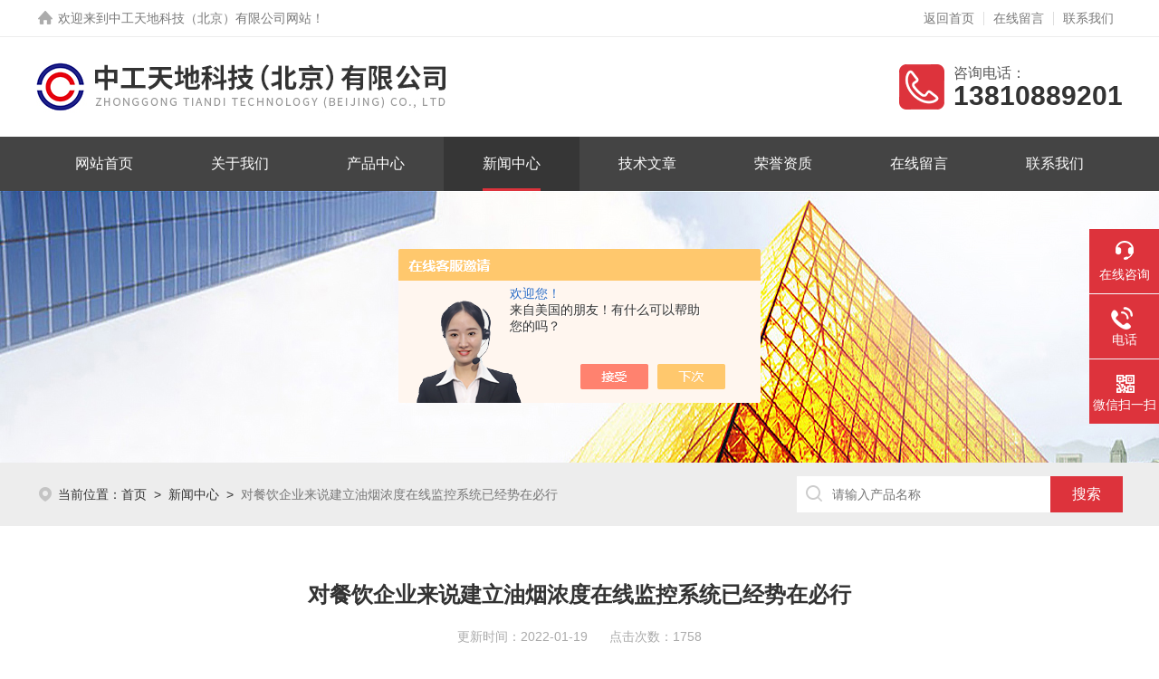

--- FILE ---
content_type: text/html; charset=utf-8
request_url: https://www.zgtdkj.net/News-1387549.html
body_size: 5814
content:
<!DOCTYPE html PUBLIC "-//W3C//DTD XHTML 1.0 Transitional//EN" "http://www.w3.org/TR/xhtml1/DTD/xhtml1-transitional.dtd">
<html xmlns="http://www.w3.org/1999/xhtml">
<head>
<meta http-equiv="Content-Type" content="text/html; charset=utf-8" />
<meta name="viewport" content="width=device-width, initial-scale=1, maximum-scale=1, user-scalable=no">
<title>对餐饮企业来说建立油烟浓度在线监控系统已经势在必行-中工天地科技（北京）有限公司</title>
<META NAME="Keywords" CONTENT="油烟浓度在线监控系统">
<META NAME="Description" CONTENT="油烟浓度在线监控系统是为满足环保行业特殊需求，利用物联网感知技术、GPRS无线通信技术等开发的一套高性能的集油烟监测、数据采集、数据传输、支持远程控制为一体的系统。">
<link rel="stylesheet" type="text/css" href="/skins/253160/css/style.css">
<link rel="stylesheet" type="text/css" href="/skins/253160/css/swiper-bundle.min.css">
<script type="text/javascript" src="/skins/253160/js/jquery.min.js"></script>

<!--此Js使手机浏览器的active为可用状态-->
<script type="text/javascript">
    document.addEventListener("touchstart", function () { }, true);
</script>

<!--导航当前状态 JS-->
<script language="javascript" type="text/javascript"> 
var nav= '4';
</script>
<!--导航当前状态 JS END-->
<script>
var _hmt = _hmt || [];
(function() {
  var hm = document.createElement("script");
  hm.src = "https://hm.baidu.com/hm.js?0fc3e94ef5b75827daa2c2abadccc11c";
  var s = document.getElementsByTagName("script")[0]; 
  s.parentNode.insertBefore(hm, s);
})();
</script>

<link rel="canonical" href="http://www.zgtdkj.net/News-1387549.html"/>
<script src="//msite.baidu.com/sdk/c.js?appid=1610828066868074"></script>
<script type="application/ld+json">
{
"@context": "https://ziyuan.baidu.com/contexts/cambrian.jsonld",
"@id": "http://www.zgtdkj.net/News-1387549.html",
"appid": "1610828066868074",
"title": "对餐饮企业来说建立油烟浓度在线监控系统已经势在必行",
"pubDate": "2022-01-19T14:56:48",
"upDate": "2022-01-19T14:56:49"
    }</script>
<script language="javaScript" src="/js/JSChat.js"></script><script language="javaScript">function ChatBoxClickGXH() { DoChatBoxClickGXH('https://chat.chem17.com',242215) }</script><script>!window.jQuery && document.write('<script src="https://public.mtnets.com/Plugins/jQuery/2.2.4/jquery-2.2.4.min.js" integrity="sha384-rY/jv8mMhqDabXSo+UCggqKtdmBfd3qC2/KvyTDNQ6PcUJXaxK1tMepoQda4g5vB" crossorigin="anonymous">'+'</scr'+'ipt>');</script><script type="text/javascript" src="https://chat.chem17.com/chat/KFCenterBox/253160"></script><script type="text/javascript" src="https://chat.chem17.com/chat/KFLeftBox/253160"></script><script>
(function(){
var bp = document.createElement('script');
var curProtocol = window.location.protocol.split(':')[0];
if (curProtocol === 'https') {
bp.src = 'https://zz.bdstatic.com/linksubmit/push.js';
}
else {
bp.src = 'http://push.zhanzhang.baidu.com/push.js';
}
var s = document.getElementsByTagName("script")[0];
s.parentNode.insertBefore(bp, s);
})();
</script>
</head>

<body>
<!--headtop 开始-->
<div class="ly_headtop">
	<div class="lyht_main">
    	<div class="lyht_fl"><img src="/skins/253160/images/home.png" />欢迎来到中工天地科技（北京）有限公司网站！</div>
        <div class="lyht_fr"><a href="/">返回首页</a><em></em><a href="/order.html">在线留言</a><em></em><a href="/contact.html">联系我们</a></div>
        <div class="clear"></div>
    </div>
</div>
<!--headtop 结束-->


<!--头部 开始-->
<div class="ly_top">
	<div class="lytop_main">
    	<div class="ly_logo">
        	<a href="/"><img src="/skins/253160/images/logo.jpg" alt="中工天地科技（北京）有限公司"/></a>
        </div>                
        <div class="ly_tel">
            <span>咨询电话：</span>
            <p>13810889201</p>
        </div>
        
        <div class="clear"></div>        
    </div>
</div>
<!--导航栏 开始-->
<div class="ly_nav">
    <!-- 控制menu -->
    <div class="nav_menu">
        <span></span>
        <span></span>
        <span></span>
    </div>        
    <!-- 菜单 -->
    <div class="nav_list">
        <ul>
            <li id="navId1"><a href="/">网站首页</a><em></em></li>
            <li id="navId2"><a href="/aboutus.html">关于我们</a><em></em></li>
            <li id="navId3"><a href="/products.html">产品中心</a><em></em></li>
            <li id="navId4"><a href="/news.html">新闻中心</a><em></em></li>
            <li id="navId5"><a href="/article.html">技术文章</a><em></em></li>
            <li id="navId6"><a href="/honor.html">荣誉资质</a><em></em></li>
            <li id="navId7"><a href="/order.html">在线留言</a><em></em></li>
            <li id="navId8"><a href="/contact.html">联系我们</a><em></em></li>
        </ul>
        <div class="nav_mask"></div>
    </div>
</div>
<!--导航栏 结束-->
<script language="javascript" type="text/javascript">
	try {
		document.getElementById("navId" + nav).className = "active";
	}
	catch (e) {}
</script>

<script type="text/javascript">
	$('.nav_mask').click(function(){
		$('.nav_list').removeClass('open')
	})
	$('.nav_menu,.nav_list').click(function(e){
		e.stopPropagation();
	})
	$('.ly_nav').find('.nav_menu').click(function(e){
		$('.nav_list').toggleClass('open')
	})
	$(function () {
		$(".nav_list ul li i").click(function(){
			var b=false;
			if($(this).attr("class")=="cur"){
			   b=true;
			}
			$(".nav_list ul li ul").prev("i").removeClass("cur");
			$(".nav_list>ul>li").children("ul").slideUp("fast");
			if(!b){
				$(this).addClass("cur");
				$(this).siblings("ul").slideDown("fast");
			}
		})
	});
</script>
<!--头部 结束-->

<script src="https://www.chem17.com/mystat.aspx?u=zgtdkj"></script>


<!--ny_banner 开始-->
<div class="ny_banner"><img src="/skins/253160/images/ny_banner1.jpg" /></div>
<!--ny_banner 结束-->


<!--热门关键词&搜索 开始-->
<div class="ly_hotkw_search">
	<div class="hotkw_search">
    	<!--面包屑 开始-->
        <div class="ly_crumb">
            <img src="/skins/253160/images/crumb_icon.png" /><p>当前位置：<a href="/">首页</a>&nbsp;&nbsp;>&nbsp;&nbsp;<a href="/news.html">新闻中心</a>&nbsp;&nbsp;>&nbsp;&nbsp;<span>对餐饮企业来说建立油烟浓度在线监控系统已经势在必行</span></p>
        </div>
        <!--面包屑 结束-->
        <div class="search_right">
<form action="/products.html" method="post" onsubmit="return checkFrom(this);">
<div class="sc_ipt"><input type="text" name="keyword" placeholder="请输入产品名称" /></div>
<div class="sc_btn"><input type="submit" value="搜索" /></div>
<div class="clear"></div>
</form>
</div>
        
    <!--    
<form action="/products.html" method="post" onsubmit="return checkFrom(this);">
              <div class="sc_ipt"><input name="keyword" type="text" placeholder="请输入产品名称" /></div>
              <div class="sc_btn"><input type="submit" value="搜索" /></div>
              <div class="clear"></div>
            </form>-->
        <div class="clear"></div>
    </div>
</div>
<!--热门关键词&搜索 结束-->


<!--内页-新闻详情&文章详情 开始-->
<div class="ly_NyNewsdetail">
	<h1 class="NyNewsdetail_title">对餐饮企业来说建立油烟浓度在线监控系统已经势在必行</h1>
    <div class="NyNewsdetail_tips">更新时间：2022-01-19&nbsp;&nbsp;&nbsp;&nbsp;&nbsp;&nbsp;点击次数：1758</div>
    <div class="NyNewsdetail_con">
    	<div>　　<strong>油烟浓度在线监控系统是为满足环保行业特殊需求</strong>，利用物联网感知技术、GPRS无线通信技术等开发的一套高性能的集油烟监测、数据采集、数据传输、支持远程控制为一体的系统。<br />&nbsp;</div><div>　　可对餐饮企业油烟排放浓度、净化器运行状态、风机运行状态等指标进行在线监控，从而将油烟治理设施工况数据与油烟浓度数据统一起来，为环保局提供直接有效且真实的油烟排放状况的专用油烟监测设备。<br />&nbsp;</div><div>　　餐饮业作为我国第三产业中一个传统服务性行业，经历了改革开放起步、数量型扩张、规模连锁发展和品牌提升战略4个阶段，取得突飞猛进的发展。随着餐饮企业越来越多，范围也越来越广，餐饮企业对大气环境的污染越来越严重。<br />&nbsp;</div><div>　　对餐饮企业的投诉已成为市区投诉的主要内容。虽然大部分企业都有一定的污染防治措施，但是部分企业为了节省成本，不按照要求进行处理。<br />&nbsp;</div><div>　　由于企业数量多而且分散，单靠人力是难以达到监控效果的，必须利用科技手段，建立油烟在线监控系统已经势在必行，从而最终可实现全面覆盖污染源监控的目的。<br />&nbsp;</div><div>　　目前餐饮业油烟监管面临的主要问题<br />&nbsp;</div><div>　　1、监管信息缺失：由于城市餐饮企业众多而且分散，餐饮企业的油烟净化设施是否使用、净化后是否达标，很难监控。且不能及时统计排放浓度、净化器清洁度等关键信息，不能保证及时发现排放问题。<br />&nbsp;</div><div>　　2、监测方法落后：根据国标法监测油烟排放浓度的方法是传统的取样法，该法检测周期长，费用贵，步骤繁琐，现场测试条件要求高，难以满足饮食业油烟监督检查和现场执法监测的需要，且不能实现多点监测和实时在线监测，也就无法准确掌握整个饮食行业的油烟排放情况。<br />&nbsp;</div><div>　　3、企业信息缺失：餐饮企业信息登记不全面，查找方式落后，工作繁琐。<br />&nbsp;</div><div>　　4、监管时间有限：以前问题企业执法部门加强上门频次，但执法人员离开后，餐饮企业或依旧违规运营，难监管，缺乏历史数据的有效证据。<br />&nbsp;</div><div>　　5、工作繁琐：仅靠人工巡查，加重了管理人员的负担，监管净化设施清洗情况采用需上传图片和发票等手段，收集起来文件众多，分类难、查询难。<br />&nbsp;</div><div>　　6、效率差：数据需回到办公室进行整理。<br />&nbsp;</div>
    </div>
    <div class="ly_PrevNext">
    	<ul>
        	<li>上一篇：<a href="/News-1393389.html">本篇将带你了解什么是农业全自动小型气象站</a></li>
            <li>下一篇：<a href="/News-1387041.html">了解一下燃气泄漏报警器的安装方法及安装注意事项吧</a></li>
        </ul>
    </div>
</div>
<!--内页-新闻详情&文章详情 结束-->


<!--底部 开始-->
<div class="ly_foot">
	<div class="ly_Ftmain">
        <div class="ly_Ftcon">
            <div class="ly_FtLeft">
            	<ul>
                	<li>
                    	<div class="Ft_tit">关于我们</div>
                        <a href="/aboutus.html">公司简介</a>
                        <a href="/honor.html">荣誉资质</a>
                    </li>
                    <li>
                    	<div class="Ft_tit">产品中心</div>
                          
                  <a href="/ParentList-2045391.html">气象站</a>
                          
                  <a href="/ParentList-769850.html">粉尘监测仪</a>
                          
                  <a href="/ParentList-2566043.html">雾化检测仪</a>
                          
                  <a href="/ParentList-1070647.html">粉尘监测系统</a>
                          
                  <a href="/ParentList-1768842.html">环境监测系统</a>
                          
                  <a href="/ParentList-770476.html">环境检测仪表</a>
                          
                  <a href="/ParentList-2045401.html">噪声检测仪</a>
                          
                  <a href="/ParentList-2045406.html">消防机器人</a>
                          
                  <a href="/ParentList-1421995.html">烟气检测仪</a>
                          
                  <a href="/ParentList-1422420.html">其他产品</a>
                          
                  <a href="/ParentList-1422726.html">环境治理</a>
                          
                  <a href="/ParentList-1768832.html">气体检测仪</a>
                        
                    </li>
                    <li>
                    	<div class="Ft_tit">新闻中心</div>
                        <a href="/news.html">公司新闻</a>
                        <a href="/article.html">技术文章</a>
                        <a href="/down.html">资料下载</a>
                    </li>
                    <li>
                    	<div class="Ft_tit">联系我们</div>
                        <a href="/order.html">在线留言</a>
                        <a href="/contact.html">联系方式</a>
                    </li>
                </ul>
            </div>
            <div class="ly_FtRight">
                <div class="ly_FtEwm">
                	<img src="/skins/253160/images/ewm2.jpg" />
                    <span>扫码关注</span>
                </div>
                <div class="ly_FtXx">
                    <p>传真：86-010-57799518</p>
                    <p>邮箱：zgtdkj@163.com</p>
                    <p>地址：北京市丰台区丰体时代大厦C座</p>
                </div>
            </div>
            <div class="clear"></div>
        </div>
    </div>
    <div class="ly_FtBottom">
    	<div class="FtBottom_mid">
        	<div class="Ft_Copy">版权所有&copy;2026 中工天地科技（北京）有限公司 All Rights Reserved&nbsp;&nbsp;&nbsp;&nbsp;
        <a href="http://beian.miit.gov.cn" target="_blank" rel="nofollow">备案号：京ICP备13004546号-1</a>&nbsp;&nbsp;&nbsp;&nbsp;
        <a href="/sitemap.xml" target="_blank">sitemap.xml</a>&nbsp;&nbsp;&nbsp;&nbsp;
        <a href="https://www.chem17.com/login" target="_blank" rel="nofollow">管理登陆</a>&nbsp;&nbsp;&nbsp;&nbsp;
        </div>
        </div>
    </div>
</div>
<!--底部 结束-->

<!--右侧漂浮 begin-->
<div class="client-2"> 
    <ul id="client-2"> 
      <li class="my-kefu-liuyan"> 
       <div class="my-kefu-main"> 
        <div class="my-kefu-left"><a class="online-contact-btn" onclick="ChatBoxClickGXH()" href="#" target="_self"><i></i><p>在线咨询</p></a></div> <div class="my-kefu-right"></div> 
       </div>
      </li> 
      <li class="my-kefu-tel"> 
       <div class="my-kefu-tel-main"> 
        <div class="my-kefu-left"><a href="tel:4008-909192"><i></i><p>电话</p></a></div> 
        <div class="my-kefu-tel-right">4008-909192</div> 
       </div>
      </li>  
      <li class="my-kefu-weixin"> 
       <div class="my-kefu-main"> 
        <div class="my-kefu-left"><i></i><p>微信扫一扫</p></div> 
        <div class="my-kefu-right"> </div> 
        <div class="my-kefu-weixin-pic"><img src="/skins/253160/images/ewm1.jpg"> </div> 
       </div>
      </li> 
      <li class="my-kefu-ftop"> 
       <div class="my-kefu-main"> 
        <div class="my-kefu-left"><a href="javascript:;"><i></i><p>返回顶部</p></a> </div> 
        <div class="my-kefu-right"> </div> 
       </div>
      </li> 
    </ul> 
</div>
<!--右侧漂浮 end-->
<script type="text/javascript" src="/skins/253160/js/qq.js"></script>


 <script type='text/javascript' src='/js/VideoIfrmeReload.js?v=001'></script>
  
</html>
</body>

--- FILE ---
content_type: text/css
request_url: https://www.zgtdkj.net/skins/253160/css/style.css
body_size: 22562
content:
@charset "utf-8";
/* CSS Document */
/**common**/
*{ margin:0; padding:0;}
body, div,dl,dt,dd,ul,ol,li,h1,h2,h3,h4,h5,h6,pre,form,fieldset,input,textarea,blockquote,p { margin:0; padding:0; font:14px/1.5 Arial,\5FAE\8F6F\96C5\9ED1,Helvetica,sans-serif;}
table,td,tr,th { border-collapse: collapse; border-spacing: 0; font-size:14px;}
ol,ul {list-style:none;}
li { list-style-type:none;}
img { vertical-align:middle;border:0;}
h1,h2,h3,h4,h5,h6 { font-size:inherit; font-weight:normal;}
address,cite,code,em,th,i { font-weight:normal; font-style:normal;}
.clear { clear:both; *zoom:1;}
.clear:after { display:block; overflow:hidden; clear:both; height:0; visibility:hidden; content:".";}
a {text-decoration:none;}
a:visited { text-decoration:none;}
a:hover { text-decoration:none;}
a:active { text-decoration:none;}
.fl { float:left;}
.fr { float:right;}

/* 设置滚动条的样式 */
::-webkit-scrollbar { width:4px;}/* 滚动槽 */
::-webkit-scrollbar-track { background-color:#f0f0f0; border-radius:0px;}/* 滚动条滑块 */
::-webkit-scrollbar-thumb { background-color:#0a1a3e;}
::-webkit-scrollbar-thumb:window-inactive { background-color:#0a1a3e;}


/*headtop 开始 */
.ly_headtop { width:100%; height:40px; overflow:hidden; margin:0 auto; padding:0; background-color:#fff; border-bottom:1px solid #ededed;}
.ly_headtop .lyht_main { width:1200px; height:40px; overflow:hidden; margin:0 auto; padding:0;}
.lyht_main .lyht_fl { width:50%; height:40px; overflow:hidden; line-height:40px; color:#797979; font-size:14px; white-space:nowrap; text-overflow: ellipsis; float:left;}
.lyht_main .lyht_fr { width:50%; height:40px; overflow:hidden; line-height:40px; color:#797979; font-size:14px; text-align:right; float:right;}
.lyht_fl img { display:block; width:20px; height:20px; overflow:hidden; margin:10px 4px 10px 0; padding:0; float:left;}
.lyht_fl a { color:#797979;}
.lyht_fr a { display:inline-block; color:#797979; margin:0; padding:0 10px;}
.lyht_fl a:hover, .lyht_fr a:hover { color:#e43437;}
.lyht_fr em { display:inline-block; width:1px; height:15px; overflow:hidden; margin:-2px 0 0; padding:0; vertical-align:middle; background-color:#dfdfdf;}
@media screen and (max-width:1199px) and (min-width:1080px) {
	.ly_headtop .lyht_main { width:90%;}
}
@media screen and (max-width:1079px) and (min-width:768px) {
	.ly_headtop .lyht_main { width:96%;}
}
@media screen and (max-width:767px) {
	.ly_headtop { display:none;}
}
/*headtop 结束 */


/*头部 开始*/
.ly_top { width:100%; height:auto; margin:0 auto; padding:0; background-color:#fff; position:relative;}
.ly_top .lytop_main { width:1200px; height:110px; margin:0 auto; padding:0; position:relative;}
.lytop_main .ly_logo { width:60%; height:70px; overflow:hidden; margin:20px 0; padding:0; float:left;}
.ly_logo a { display: table-cell; vertical-align: middle; width: 100%; height: 70px; overflow: hidden; margin: 0; padding: 0;}
.ly_logo a img {display: inline-block; max-width: 100%; height: auto; max-height: 100%; margin: 0; padding: 0;}
.ly_logo .logo_text { height:50px; overflow:hidden; margin:5px 0; padding:5px 0 5px 20px; border-left:1px solid #dfdfdf; float:left;}
.logo_text p { height:30px; line-height:30px; color:#3e3e3e; font-size:24px; font-weight:bold; margin:0; padding:0;}
.logo_text span { display:block; height:20px; line-height:20px; color:#797979; font-size:15px; text-align:center; margin:0; padding:0;}
.lytop_main .ly_tel { height:50px; overflow:hidden; margin:30px 0; padding:0 0 0 60px; background:url(../images/tel1.png) left center no-repeat; background-size:50px 50px; float:right;}
.ly_tel span { display:block; height:20px; line-height:20px; color:#565656; font-size:16px; margin:0; padding:0;}
.ly_tel p { height:30px; line-height:30px; color:#333; font-size:30px; font-weight:bold; margin:0; padding:0;}
@media screen and (max-width:1199px) and (min-width:1080px) {
	.ly_top .lytop_main { width:90%; padding:0 5%;}
}
@media screen and (max-width:1079px) and (min-width:1024px) {
	.ly_top .lytop_main { width:96%; height:100px; padding:0 2%;}
	.lytop_main .ly_logo { width:64%; margin:15px 0;}
	.lytop_main .ly_tel { margin:25px 0;}
}
@media screen and (max-width:1023px) and (min-width:768px) {
	.ly_top .lytop_main { width:96%; height:100px; padding:0 2%;}
	.lytop_main .ly_logo { width:64%; height:64px; margin:18px 0;}
	.ly_logo a { height:64px;}
	.lytop_main .ly_tel { margin:25px 0;}
	.ly_tel p { font-size:28px;}
}
@media (max-width: 767px) {
	.ly_top { width:94%; padding:0 3%; box-shadow:0 4px 8px rgba(0, 0, 0, 0.1);}
	.ly_top .lytop_main { width:100%; height:60px;}
	.lytop_main .ly_logo { width:80%; height:44px; margin:8px 0;}
	.ly_logo a { height:44px;}
	.lytop_main .ly_tel { display:none;}
}

/*导航栏 开始*/
.ly_nav { width:100%; height:60px; margin:0 auto; padding:0; background-color:#444;}
.ly_nav li, .ly_nav a {	text-decoration: none; list-style: none;}
.ly_nav ::-webkit-scrollbar { display: none;}
.ly_nav .nav_list { width:1200px; margin:0 auto; -webkit-box-sizing: border-box; box-sizing: border-box;}
.ly_nav .nav_list > ul > li { display:inline-block; width:12.5%; position: relative; list-style: none; padding:0; text-align:center; float:left; -webkit-box-sizing: border-box; -moz-box-sizing: border-box; box-sizing: border-box;}
.ly_nav .nav_list > ul > li:hover, .ly_nav .nav_list > ul > li.active { background-color:rgba(0, 0, 0, 0.2);}
.ly_nav .nav_list > ul > li > a { display: inline-block; line-height: 60px; color: #fff; font-size: 16px; padding: 0; margin: 0; text-decoration: none; -webkit-box-sizing: border-box; -moz-box-sizing: border-box; box-sizing: border-box;}
.ly_nav .nav_list > ul > li > em { display:block; width:0px; height:3px; overflow:hidden; background-color:#dd333c; margin:0 0 0 -32px; padding:0; position:absolute; bottom:0; left:50%; transition: all 0.5s; -webkit-transition: all 0.5s; -moz-transition: all 0.5s; -o-transition: all 0.5s;}
.ly_nav .nav_list > ul > li:hover > em, .ly_nav .nav_list > ul > li.active > em { width:64px;}
.ly_nav .nav_list > ul > li:hover > a, .ly_nav .nav_list > ul > li.active > a { color: #fff;}
.ly_nav .nav_list > ul > li i { display:inline-block; width:20px; height:20px; background:url(../images/down.png) center center no-repeat; background-size:10px 10px; vertical-align:middle; cursor:pointer; margin:0;}
.ly_nav .nav_list > ul > li i.cur{ background:url(../images/up.png) center center no-repeat; background-size:10px 10px; text-decoration:none;}
.ly_nav .nav_list > ul > li ul { display:none; position:absolute; left:0; top:70px; z-index:9; width:100%; overflow:hidden; background-color:#fff; box-shadow:0 2px 4px rgba(0, 0, 0, 0.1);}
.ly_nav .nav_list > ul > li ul li { width:100%; overflow:hidden; margin:0 auto; padding:0;}
.ly_nav .nav_list > ul > li ul li a { display:block; width:100%; height:40px; overflow:hidden; line-height:40px; color:#333; font-size:14px; text-align:center; white-space:nowrap; text-overflow: ellipsis; margin:0 auto; padding:0;}
.ly_nav .nav_list > ul > li ul li a:hover { color:#fff; background-color:#e43437;}
.ly_nav .nav_menu { display: none;}
@media screen and (max-width:1199px) and (min-width:1080px) {
	.ly_nav {height:60px;}
	.ly_nav .nav_list { width:90%;}
	.ly_nav .nav_list > ul > li > a { line-height:60px; color: #fff; font-size:15px;}
	.ly_nav .nav_list > ul > li:hover, .ly_nav .nav_list > ul > li.active, .ly_nav .nav_list > ul > li ul li a:hover { background-color: rgba(0, 0, 0, 0.2);}
}
@media screen and (max-width:1079px) and (min-width:1024px) {
	.ly_nav { height:56px;}
	.ly_nav .nav_list { width:96%;}
	.ly_nav .nav_list > ul > li > a { line-height:56px; color: #fff; font-size:15px;}
	.ly_nav .nav_list > ul > li:hover, .ly_nav .nav_list > ul > li.active, .ly_nav .nav_list > ul > li ul li a:hover { background-color: rgba(0, 0, 0, 0.2);}
}
@media screen and (max-width:1023px) and (min-width:768px) {
	.ly_nav { height:56px;}
	.ly_nav .nav_list { width:96%;}
	.ly_nav .nav_list > ul > li > a { line-height:56px; color: #fff; font-size:14px;}
	.ly_nav .nav_list > ul > li:hover, .ly_nav .nav_list > ul > li.active, .ly_nav .nav_list > ul > li ul li a:hover { background-color: rgba(0, 0, 0, 0.2);}
	.ly_nav .nav_list > ul > li:hover > em, .ly_nav .nav_list > ul > li.active > em { width:60px; margin:0 0 0 -30px;}
}
@media (max-width: 767px) {
	.ly_nav { height:0; margin:0;}
	.ly_nav .nav_list { width: 60%; height: 100%; margin:0; padding: 0; position:fixed; top: 0; left: -100%; z-index: 9999; transition: 0.5s; -webkit-transition: 0.5s;}
	.ly_nav .nav_list ul { width:60%; height:100%; background-color: #fff; position:relative; z-index:9999;}
	.ly_nav .nav_list .nav_mask { width:100%; height:100%; background-color:rgba(0, 0, 0, 0.6); position:absolute; left:0; top:0; z-index:9998;}
	.ly_nav .nav_list ul > li { width: 100%; overflow: hidden; margin:0 auto; padding:0; background:none; box-sizing:border-box; position:relative;}
	.ly_nav .nav_list ul > li a { display:block; width: 100%; line-height:60px; color:#333; font-size:16px; text-align:left; padding:0 60px 0 20px; -webkit-box-sizing: border-box; -moz-box-sizing: border-box; box-sizing: border-box;}
	.ly_nav .nav_list > ul > li i { display:block; width:60px; height:60px; background-size:14px 14px; position:absolute; top:0; right:0;}
	.ly_nav .nav_list > ul > li i.cur { background-size:14px 14px;}
	.ly_nav .nav_list > ul > li ul { width:100%; overflow:hidden; position:inherit; left:inherit; top:inherit; background-color:#f8f8f8; box-shadow:none;}
	
	.ly_nav .nav_menu { display: block; width:24px; padding: 10px 7px; background-color:#fff; border: 1px solid #ccc; border-radius:2px; margin: 0; position:absolute; top:10px; right:3%;}
	.ly_nav .nav_menu span { display: block; width: 24px; height: 2px; background-color: #ccc; border-radius: 1px;}
	.ly_nav .nav_menu span + span { margin-top: 6px;}
	.ly_nav .open { width:100%; overflow: auto; left: 0%;}
	
	.ly_nav .nav_menu:active { background-color:#e43437; border: 1px solid #e43437;}
	.ly_nav .nav_menu:active span { background-color:#fff;}
}
/*导航栏 结束*/
/*头部 结束*/

/* banner 开始 */
.apple-banner { width: 100%; height: 600px; overflow: hidden;}
.apple-banner .swiper-container { width: 100%; height: 600px;}
.apple-banner .swiper-container .swiper-button-prev, .apple-banner .swiper-container .swiper-button-next { width: 15%; height: 100%; top:0; background:none; margin:0;}
.apple-banner .swiper-container .swiper-button-prev { left:0;}	
.apple-banner .swiper-container .swiper-button-next { right:0;}
.apple-banner .swiper-button-prev span, .apple-banner .swiper-button-next span { display:block; width: 64px; height: 64px; position: absolute; top: 50%; margin-top:-32px; border-radius: 100%; opacity: 0; -webkit-transition: opacity 0.5s ease; transition: opacity 0.5s ease;}
.apple-banner .swiper-button-prev span { background: rgba(0,0,0,0.6) url(../images/arrows1.png) center center no-repeat; left: 20px;}
.apple-banner .swiper-button-next span { background: rgba(0,0,0,0.6) url(../images/arrows2.png) center center no-repeat; right:20px;}
.apple-banner .swiper-button-prev:hover span, .apple-banner .swiper-button-next:hover span{ opacity: .6;}
/*分页器*/
.apple-banner .swiper-pagination{ top:auto; bottom:24px; background:none;}
.apple-banner .swiper-pagination-bullet { display: inline-block; width: 12px; margin: 0 6px; cursor: pointer; background: none; border-radius:0; opacity: 1; border-radius:6px;}
.apple-banner .swiper-pagination-bullet span { width: 12px; height: 12px; display: block; background: rgba(255, 255, 255, 1); border-radius:50%;}
.apple-banner .swiper-pagination-bullet-active span{ background-color: #dd333c;}
.apple-banner .autoplay .swiper-pagination-bullet-active span{ background: rgba(255, 255, 255, 1);}
.apple-banner .swiper-pagination-bullet i{ background-color: #dd333c; height: 12px; transform:scaleX(0); transform-origin: 0; display: block;}
.apple-banner .autoplay .firsrCurrent i{ transition:transform 2.9s linear; transform:scaleX(1); border-radius:6px;}
.apple-banner .autoplay .current i{ transition:transform 4s linear; transform:scaleX(1); border-radius:6px;}
.apple-banner .autoplay .replace span{ background-color:#dd333c;}

@media screen and (max-width:1199px) and (min-width:1080px) {
	.apple-banner { height: 520px;}
	.apple-banner .swiper-container { height: 520px;}
	.apple-banner .swiper-container .swiper-button-prev, .apple-banner .swiper-container .swiper-button-next { width:10%;}
}
@media screen and (max-width:1079px) and (min-width:1024px) {
	.apple-banner { height: 460px;}
	.apple-banner .swiper-container { height: 460px;}
	.swiper-container .swiper-button-prev, .apple-banner .swiper-container .swiper-button-next { width:10%;}
}
@media screen and (max-width:1023px) and (min-width:768px) {
	.apple-banner { height: 360px;}
	.apple-banner .swiper-container { height: 360px;}
	.apple-banner .swiper-container .swiper-button-prev, .apple-banner .swiper-container .swiper-button-next { width:10%;}
}
@media (max-width: 767px) {
	.apple-banner { height: 200px;}
	.apple-banner .swiper-container { height: 200px;}
	.apple-banner .swiper-container .swiper-button-prev, .apple-banner .swiper-container .swiper-button-next { width:10%;}
	.apple-banner .swiper-button-prev span, .apple-banner .swiper-button-next span { width:44px; height:44px; background-size:44px 44px;}
	.apple-banner .swiper-button-prev span { left:10px;}
	.apple-banner .swiper-button-next span { right:10px;}
	.apple-banner .swiper-pagination { bottom:12px;}
	.apple-banner .swiper-pagination-bullet { width:10px; height:10px; margin:0 5px;}
	.apple-banner .swiper-pagination-bullet span { width:10px; height:10px;}
	.apple-banner .swiper-pagination-bullet i { height:10px;}
}
@media (max-width: 320px) {
	.apple-banner { height: 160px;}
	.apple-banner .swiper-container { height: 160px;}
}
/* banner 结束 */


/*热门关键词&搜索 开始*/
.ly_hotkw_search { width:100%; height:70px; margin:0 auto; padding:0; background-color:#ededed; position:relative; z-index:9;}
.ly_hotkw_search .hotkw_search { width:1200px; height:100%; overflow:hidden; margin:0 auto; padding:15px 0; -webkit-box-sizing: border-box; -moz-box-sizing: border-box; box-sizing: border-box;}
.hotkw_search .hotkw_left { float:left; width:66%; height:40px; overflow:hidden; line-height:40px; color:#797979; font-size:14px; white-space:nowrap; text-overflow: ellipsis; margin:0; padding:0;}
.hotkw_search .hotkw_left span { color:#333;}
.hotkw_search .hotkw_left a { color:#797979;}
.hotkw_search .hotkw_left a:hover { color:#e43437;}
.hotkw_search .search_right { float:right; width:30%; height:40px; overflow:hidden; margin:0; padding:0 80px 0 0; position:relative; -webkit-box-sizing: border-box; -moz-box-sizing: border-box; box-sizing: border-box;}
.hotkw_search .search_right .sc_ipt { width:100%; height:40px; overflow:hidden; margin:0; padding:0;}
.search_right .sc_ipt input { display:block; width:100%; height:40px; overflow:hidden; line-height:38px; color:#777; font-size:14px; white-space:nowrap; text-overflow: ellipsis; background:#fff url(../images/sc_btn.png) 9px 9px no-repeat; outline:none; border:0; margin:0; padding:0 9px 0 39px; -webkit-box-sizing: border-box; -moz-box-sizing: border-box; box-sizing: border-box;}
.hotkw_search .search_right .sc_btn { width:80px; height:40px; overflow:hidden; margin:0; padding:0; position:absolute; top:0; right:0;}
.search_right .sc_btn input { display:block; width:100%; height:40px; overflow:hidden; line-height:40px; color:#fff; font-size:16px; text-align:center; background-color:#dd333c; border:none; outline:none; cursor:pointer;}
@media screen and (max-width:1199px) and (min-width:1080px) {
	.ly_hotkw_search .hotkw_search { width:90%; padding:15px 0;}
}
@media screen and (max-width:1079px) and (min-width:1024px) {
	.ly_hotkw_search .hotkw_search { width:96%; padding:15px 0;}
	.hotkw_search .hotkw_left { width:62%;}
	.hotkw_search .search_right { width:36%;}
}
@media screen and (max-width:1023px) and (min-width:768px) {
	.ly_hotkw_search { height:auto; margin:0 auto;}
	.ly_hotkw_search .hotkw_search { width:96%; padding:12px 0;}
	.hotkw_search .hotkw_left { width:100%; margin: 0 0 12px; height: 28px; line-height: 28px;}
	.hotkw_search .search_right { width:100%;}
}
@media (max-width: 767px) {
	.ly_hotkw_search { height:auto; margin:0 auto; padding:0; background-size:100% 20px;}
	.ly_hotkw_search .hotkw_search { width:100%; padding:12px 3%;}
	.hotkw_search .hotkw_left { width:100%; height:auto; max-height:48px; line-height:24px; margin:0 auto 10px; white-space:inherit;}
	.hotkw_search .search_right { width:100%;}
}
/*热门关键词&搜索 结束*/


/*首页-我们的优势 开始*/
.ly_adv { width:1200px; overflow:hidden; margin:60px auto; padding:0;}
.ly_title { width:100%; max-width:1200px; overflow:hidden; margin:0 auto 40px; padding:0;}
.ly_title em { display:block; width:100%; height:60px; overflow:hidden; line-height:60px; color:#eee; font-size:56px; font-weight:bold; font-style:normal; text-align:center; margin:0 auto; padding:0;}
.ly_title p { width:100%; height:44px; overflow:hidden; line-height:44px; color:#232524; font-size:42px; font-weight:bold; text-align:center; margin:-30px auto 12px; padding:0; position:relative;}
.ly_title p font { color:#dd333c;}
.ly_title span { display:block; width:100%; height:auto; overflow:hidden; line-height:26px; color:#777; font-size:18px; text-align:center; margin:0 auto; padding:0;}
.ly_title1 em { color:rgba(255, 255, 255, 0.07);}
.ly_title1 p, .ly_title1 p font { color:#fff;}
.ly_title1 span { color:#fff;}

.ly_adv .adv_list { width:100%; overflow:hidden; margin:0 auto; padding:0;}
.adv_list ul li { width:25%; overflow:hidden; margin:0; padding:0 20px; float:left; -webkit-box-sizing: border-box; -moz-box-sizing: border-box; box-sizing: border-box;}
.adv_list ul li .adv_con { width:100%; height:auto; margin:0 auto; padding:0; position:relative; -webkit-box-sizing: border-box; -moz-box-sizing: border-box; box-sizing: border-box;}
.adv_con .adv_img { display:block; width:180px; height:180px; overflow:hidden; margin:0 auto 20px; padding:0;}
.adv_con .adv_img img { display:block; width:100%; height:100%; margin:0 auto; padding:0;}
.adv_con .adv_text { width:100%; overflow:hidden; margin:0; padding:0;}
.adv_con .adv_text p { width:100%; height:32px; overflow:hidden; line-height:32px; color:#333; font-size:18px; text-align:center; margin:0 auto; padding:0;}
.adv_con .adv_text em { display:block; width:60px; height:3px; overflow:hidden; margin:12px auto; padding:0; background-color:#e0e0e0;}
.adv_con .adv_text span { display:block; width:100%; height:56px; overflow:hidden; line-height:28px; color:#999; font-size:15px; text-align:center; margin: 0 auto; padding: 0; display: -webkit-box; -webkit-box-orient: vertical; -webkit-line-clamp: 2;}
@media screen and (max-width:1199px) and (min-width:1080px) {
	.ly_adv { width:90%;}
}
@media screen and (max-width:1079px) and (min-width:1024px) {
	.ly_adv { width:96%; margin:40px auto;}
	.adv_con .adv_img { width:160px; height:160px;}
}
@media screen and (max-width:1023px) and (min-width:768px) {
	.ly_adv { width:96%; margin:40px auto;}
	.adv_list ul li { padding:0 12px;}
	.adv_con .adv_img { width:120px; height:120px;}
	.adv_con .adv_text p { font-size:16px;}
	.adv_con .adv_text span { height:72px; line-height:24px; font-size:14px; -webkit-line-clamp: 3;}
	
	.ly_title {}
	.ly_title em, .ly_title1 em { height:52px; line-height:52px; font-size:48px;}
	.ly_title p, .ly_title1 p { font-size:40px; margin:-26px auto 12px;}
}
@media (max-width: 767px) {
	.ly_adv { width:94%; margin:40px auto 20px;}
	.adv_list ul li { width:50%; margin:0 0 20px; padding:0 12px;}
	.adv_con .adv_img { width:100px; height:100px; margin:0 auto 12px;}
	.adv_con .adv_text p { font-size:16px;}
	.adv_con .adv_text em { width:48px; margin:8px auto;}
	.adv_con .adv_text span { height:72px; line-height:24px; font-size:14px; -webkit-line-clamp: 3;}
	
	.ly_title {}
	.ly_title em, .ly_title1 em { height:40px; line-height:40px; font-size:28px;}
	.ly_title p, .ly_title1 p { height:32px; line-height:32px; font-size:30px; margin:-20px auto 8px;}
	.ly_title span, .ly_title1 span { line-height:20px; font-size:15px;}
}
@media (max-width: 320px) {
	.adv_list ul li { width:100%; margin:0 auto 20px; padding:0;}
	.adv_con .adv_text span { height:48px; -webkit-line-clamp: 2;}
	
	.ly_title {}
	.ly_title em, .ly_title1 em { height:32px; line-height:32px; font-size:24px;}
	.ly_title p, .ly_title1 p { font-size:28px; margin:-16px auto 4px;}
	.ly_title span, .ly_title1 span { font-size:14px;}
}
/*首页-我们的优势 结束*/


/*首页-产品中心 开始*/
.ly_idxPro { width:100%; overflow:hidden; margin:60px auto 0; padding:60px 0 30px; background:#f3f3f3 url(../images/idxPro_bg.jpg) center center no-repeat; background-size:100% 100%;}
.ly_idxPro .lyIdxPro_main { width:1200px; overflow:hidden; margin:0 auto; padding:0;}
.lyIdxPro_main .lyIdxPro_left { width:25%; overflow:hidden; margin:0; padding:0; float:left;}
.lyIdxPro_main .lyIdxPro_right { width:72%; overflow:hidden; margin:0; padding:0; float:right;}

.lyIdxPro_right .lyIdxPro_Tj { width:100%; height:260px; overflow:hidden; margin:0 auto 30px; padding:30px 0; background-color:#fff;}
.lyIdxPro_Tj .swiper-container { width: 100%; height: 100%;}
.lyIdxPro_Tj .swiper-container .swiper-slide { padding:0 60px; -webkit-box-sizing: border-box; -moz-box-sizing: border-box; box-sizing: border-box;}
.lyIdxPro_Tj .swiper-container .swiper-button-prev, .lyIdxPro_Tj .swiper-container .swiper-button-next { width: 60px; height: 60px; top:50%; background:none; margin:-30px 0 0;}
.lyIdxPro_Tj .swiper-container .swiper-button-prev { left:0; background:url(../images/Tjprev01.png) center center no-repeat;}
.lyIdxPro_Tj .swiper-container .swiper-button-next { right:0; background:url(../images/Tjnext01.png) center center no-repeat;}
.lyIdxPro_Tj .swiper-container .swiper-button-prev:hover { background:url(../images/Tjprev02.png) center center no-repeat;}
.lyIdxPro_Tj .swiper-container .swiper-button-next:hover { background:url(../images/Tjnext02.png) center center no-repeat;}
.lyTjpro_img { width:46%; height:100%; overflow:hidden; margin:0; padding:0; float:left;}
.lyTjpro_img a { display:block; width:100%; height:100%; overflow:hidden; margin:0; padding:0; border:1px solid #eee; position:relative; -webkit-box-sizing: border-box; -moz-box-sizing: border-box; box-sizing: border-box;}
.lyTjpro_img a img { display:block; max-width:100%; max-height:100%; margin:auto; padding:0; position:absolute; left:0; top:0; right:0; bottom:0; transition: all 0.5s; -webkit-transition: all 0.5s; -moz-transition: all 0.5s; -o-transition: all 0.5s;}
.lyTjpro_img a:hover img { -webkit-transform: scale(1.1);-moz-transform: scale(1.1);transform: scale(1.1);}
.lyTjpro_text { width:50%; height:100%; overflow:hidden; margin:0; padding:0; float:right;}
.lyTjpro_text .lyTjpro_name { width:100%; height:40px; overflow:hidden; line-height:40px; margin:0 auto 20px; padding:0; white-space:nowrap; text-overflow: ellipsis;}
.lyTjpro_name a { color:#333; font-size:24px; font-weight:bold;}
.lyTjpro_name a:hover { color:#dd333c;}
.lyTjpro_text .lyTjpro_ms { width:100%; overflow:hidden; margin:0 auto 40px; padding:0;}
.lyTjpro_ms p { width:100%; max-height:112px; overflow:hidden; line-height:28px; color:#777; font-size:15px; text-align:justify; margin:0 auto; padding:0; display: -webkit-box; -webkit-box-orient: vertical; -webkit-line-clamp: 4;}
.lyTjpro_text .lyTjpro_btn { width:100%; overflow:hidden; margin:0 auto; padding:0;}
.lyTjpro_btn a { display:block; width:160px; height:44px; overflow:hidden; line-height:44px; color:#fff; font-size:15px; text-align:center; background-color:#333; margin:0; padding:0;}
.lyTjpro_btn a img { display:inline-block; vertical-align:middle; margin:-2px 0 0 10px;}
.lyTjpro_btn a:hover { background-color:#dd333c;}

.lyIdxPro_right .lyIdxPro_list { width:100%; overflow:hidden; margin:0 auto; padding:0;}
.lyIdxPro_list ul li { width:31%; overflow:hidden; margin:0 3.5% 30px 0; padding:0; float:left;}
.lyIdxPro_list ul li:nth-child(3n+3) { margin:0 0 30px;}
.lyIdxPro_list ul li .lyIdxPro_img { width:100%; height:224px; overflow:hidden; margin:0 auto; padding:0; background-color:#fff; border:none!important;}
.lyIdxPro_list ul li .lyIdxPro_img a { display:block; width:100%; height:100%; overflow:hidden; margin:0; padding:0; position:relative;}
.lyIdxPro_list ul li .lyIdxPro_img a img.idxPro_img { display:block; max-width:100%; max-height:100%; margin:auto; padding:0; position:absolute; left:0; top:0; right:0; bottom:0; z-index:1; transition: all 0.5s; -webkit-transition: all 0.5s; -moz-transition: all 0.5s; -o-transition: all 0.5s;}
.lyIdxPro_list ul li:hover .lyIdxPro_img a img.idxPro_img { -webkit-transform: scale(1.1);-moz-transform: scale(1.1);transform: scale(1.1);}
.lyIdxPro_list ul li .lyIdxPro_name { width:100%; height:45px; overflow:hidden; margin:0 auto; padding:0; background-color:#333;}
.lyIdxPro_list ul li .lyIdxPro_name a { display:block; width:100%; height:45px; overflow:hidden; line-height:45px; color:#fff; font-size:15px; text-align:center; white-space:nowrap; text-overflow: ellipsis; margin:0 auto; padding:0 10px; -webkit-box-sizing: border-box; -moz-box-sizing: border-box; box-sizing: border-box;}
.lyIdxPro_list ul li:hover .lyIdxPro_name { background-color:#dd333c;}

@media screen and (max-width:1199px) and (min-width:1080px) {
	.ly_idxPro { width:90%; margin:40px auto 0; padding:40px 5% 20px;}
	.ly_idxPro .lyIdxPro_main { width:100%;}
	.lyIdxPro_list ul li .lyIdxPro_img { height:200px;}
}
@media screen and (max-width:1079px) and (min-width:1024px) {
	.ly_idxPro { width:96%; margin:40px auto 0; padding:40px 2% 20px;}
	.ly_idxPro .lyIdxPro_main { width:100%;}
	.lyIdxPro_main .lyIdxPro_left { width:100%; margin:0 auto 20px;}
	.lyIdxPro_main .lyIdxPro_right { width:100%; margin:0 auto;}
	.lyIdxPro_list ul li .lyIdxPro_img { height:220px;}
}
@media screen and (max-width:1023px) and (min-width:768px) {
	.ly_idxPro { width:96%; margin:40px auto 0; padding:40px 2% 20px;}
	.ly_idxPro .lyIdxPro_main { width:100%;}
	.lyIdxPro_main .lyIdxPro_left { width:100%; margin:0 auto 30px;}
	.lyIdxPro_main .lyIdxPro_right { width:100%; margin:0 auto;}
	.lyIdxPro_list ul li { margin:0 3.5% 25px 0;}
	.lyIdxPro_list ul li:nth-child(3n+3) { margin:0 0 25px;}
	.lyIdxPro_list ul li .lyIdxPro_img { height:190px;}
}
@media (max-width: 767px) {
	.ly_idxPro { width:94%; margin:20px auto 0; padding:40px 3% 20px;}
	.ly_idxPro .lyIdxPro_main { width:100%;}
	.lyIdxPro_main .lyIdxPro_left { width:100%; margin:0 auto 20px;}
	.lyIdxPro_main .lyIdxPro_right { width:100%; margin:0 auto;}
	.lyIdxPro_list ul li { width:48%; margin:0 4% 20px 0;}
	.lyIdxPro_list ul li:nth-child(3n+3) { margin:0 4% 20px 0;}
	.lyIdxPro_list ul li:nth-child(2n+2) { margin:0 0 20px;}
	.lyIdxPro_list ul li .lyIdxPro_img { height:155px;}
	
	.lyIdxPro_right .lyIdxPro_Tj { height:450px; margin:0 auto 20px; padding:20px 0;}
	.lyIdxPro_Tj .swiper-container .swiper-slide { padding:0 40px;}
	.lyTjpro_img { width:100%; height:210px; margin:0 auto 20px;}
	.lyTjpro_text { width:100%; height:220px;}
	.lyTjpro_text .lyTjpro_name { height:auto; line-height:32px; margin:0 auto 12px;}
	.lyTjpro_name a { font-size:22px;}
	.lyTjpro_text .lyTjpro_ms { margin:0 auto 24px;}
	.lyTjpro_ms p { max-height:112px; line-height:28px; font-size:14px;}
	.lyIdxPro_Tj .swiper-container .swiper-button-prev, .lyIdxPro_Tj .swiper-container .swiper-button-next { width: 40px; height: 40px; top:85px; margin:0; transform:none; background-size:40px 40px;}
	.lyIdxPro_Tj .swiper-container .swiper-button-prev:hover, .lyIdxPro_Tj .swiper-container .swiper-button-next:hover { background-size:40px 40px;}
}
@media (max-width: 320px) {
	.lyIdxPro_list ul li { margin:0 4% 14px 0;}
	.lyIdxPro_list ul li:nth-child(3n+3) { margin:0 4% 14px 0;}
	.lyIdxPro_list ul li:nth-child(2n+2) { margin:0 0 14px;}
	.lyIdxPro_list ul li .lyIdxPro_img { height:144px;}
}

/*产品分类 开始*/
.lyIdxPro_left .h_left { width:100%; overflow:hidden; background-color:#fff; margin:0 0 30px;}
.lyIdxPro_left .cp_type { margin:0 0 24px;}
.lyIdxPro_left .cp_type .hd { text-align:center; background-color:#292c31; padding:20px;}
.lyIdxPro_left .cp_type .hd p { height:40px; line-height:40px; font-size:28px; font-weight:bold; color:#fff;}
.lyIdxPro_left .cp_type .hd p:before { content:''; display:inline-block; width:28px; height:28px; background:url(../images/mulu_tlt.png) center center no-repeat; margin-right:5px; vertical-align:middle; margin-top:-3px;}
.lyIdxPro_left .cp_type .hd span { display:block; height:20px; line-height:20px; font-size:14px; color:#fff; text-transform:uppercase;}
.lyIdxPro_left .cp_type .bd ul li { border-bottom:1px solid #dfdfdf;}
.lyIdxPro_left .cp_type .bd ul li p { height:60px; line-height:60px;}
.lyIdxPro_left .cp_type .bd ul li p a { display:block; width:80%; padding:0 0 0 20px; overflow: hidden; line-height:60px; color:#333; font-size:16px; white-space:nowrap; text-overflow: ellipsis; float:left; -webkit-box-sizing: border-box; -moz-box-sizing: border-box; box-sizing: border-box;}
.lyIdxPro_left .cp_type .bd ul li p span { display:block; width:20%; height:100%; background:url(../images/mulu1.png) center center no-repeat; cursor:pointer; float:right;}
.lyIdxPro_left .cp_type .bd ul li div { background:#fafafa; display:none;}
.lyIdxPro_left .cp_type .bd ul li div a { display:block; height:48px; line-height:48px; color:#797979; font-size:14px; border-top:1px solid #e7e5e5; padding:0 20px 0 40px; overflow: hidden; text-overflow: ellipsis; white-space:nowrap;background:url(../images/icon4.png) 20px center no-repeat;}
.lyIdxPro_left .cp_type .bd ul li div a:first-child {}
.lyIdxPro_left .cp_type .bd ul li p:hover, .lyIdxPro_left .cp_type .bd ul li.on p { background-color:#fff;}
.lyIdxPro_left .cp_type .bd ul li p:hover a, .lyIdxPro_left .cp_type .bd ul li.on p a { color:#dd333c;}
.lyIdxPro_left .cp_type .bd ul li p:hover span { background:url(../images/mulu2.png) center center no-repeat;}
.lyIdxPro_left .cp_type .bd ul li.on p span { background:url(../images/mulu3.png) center center no-repeat;}
.lyIdxPro_left .cp_type .bd ul li div a:hover { color:#dd333c; background:url(../images/icon5.png) 20px center no-repeat;}
.lyIdxPro_left .cp_type .bd ul a.ckqb { display:block; height:34px; line-height:34px; font-size:16px; color:#333; background:#f1f1f1; width:94%; margin:10px auto; text-align:center; overflow: hidden; text-overflow: ellipsis; white-space:nowrap;cursor:pointer;}
.lyIdxPro_left .cp_type .bd ul a.ckqb:hover { background:#0a78d7; color:#fff;}
@media screen and (max-width:1199px) and (min-width:1080px) {
	.lyIdxPro_left .cp_type .bd ul li p { height:56px; line-height:56px;}
	.lyIdxPro_left .cp_type .bd ul li p a { line-height:56px;}
	.lyIdxPro_left .cp_type .bd ul li div a { padding:0 20px 0 40px;}
	.lyIdxPro_left .cp_type .bd ul li div a { background:url(../images/icon2.png) 24px center no-repeat;}
	.lyIdxPro_left .cp_type .bd ul li div a:hover { color:#0a78d7; background:url(../images/icon3.png) 24px center no-repeat;}
}
@media screen and (max-width:1079px) and (min-width:1024px) {
	.lyIdxPro_left .h_left { margin:0;}
	.lyIdxPro_left .cp_type { margin:0;}
	.lyIdxPro_left .cp_type .hd p:before { display:none;}
	.lyIdxPro_left .cp_type .hd { background:#292c31 url(../images/down1.png) 94% center no-repeat;padding: 10px 20px;text-align:left;overflow:hidden;}
	.lyIdxPro_left .cp_type .hd.on { background:#292c31 url(../images/up1.png) 94% center no-repeat;}
	.lyIdxPro_left .cp_type .hd span { display:block; font-style:italic; float:left; height:40px; line-height:40px;}
	.lyIdxPro_left .cp_type .hd p { padding:0; display:block; font-size:22px; float:left;line-height:40px; min-width:88px; margin:0 10px 0 0;}
	.lyIdxPro_left .cp_type .bd { display:none;}
	.lyIdxPro_left .cp_type .bd ul li:last-child { border:0;}
	.lyIdxPro_left .cp_type .bd ul li p a { width:84%; line-height:52px; font-size:16px;}
	.lyIdxPro_left .cp_type .bd ul li div a { font-size:14px;}
	.lyIdxPro_left .cp_type .bd ul li p { height:52px;line-height:52px;}
	.lyIdxPro_left .cp_type .bd ul li div a { height:48px;line-height:48px;}
	.lyIdxPro_left .cp_type .bd ul li p span { width:15.5%; background-size: 20px;}
	.lyIdxPro_left .cp_type .bd ul li.on p span { background-size: 20px;}
	.lyIdxPro_left .cp_type .bd ul li p:hover span { background-size: 20px;}
}
@media screen and (max-width:1023px) and (min-width:768px) {
	.lyIdxPro_left .h_left { margin:0;}
	.lyIdxPro_left .cp_type { margin:0;}
	.lyIdxPro_left .cp_type .hd p:before { display:none;}
	.lyIdxPro_left .cp_type .hd { background:#292c31 url(../images/down1.png) 94% center no-repeat;padding: 10px 20px;text-align:left;overflow:hidden;}
	.lyIdxPro_left .cp_type .hd.on { background:#292c31 url(../images/up1.png) 94% center no-repeat;}
	.lyIdxPro_left .cp_type .hd span { display:block; font-style:italic; float:left; height:40px; line-height:40px;}
	.lyIdxPro_left .cp_type .hd p { padding:0; display:block; font-size:22px; float:left;line-height:40px; min-width:88px; margin:0 10px 0 0;}
	.lyIdxPro_left .cp_type .bd { display:none;}
	.lyIdxPro_left .cp_type .bd ul li:last-child { border:0;}
	.lyIdxPro_left .cp_type .bd ul li p a { width:83%; line-height:52px; font-size:16px;}
	.lyIdxPro_left .cp_type .bd ul li div a { font-size:14px;}
	.lyIdxPro_left .cp_type .bd ul li p { height:52px;line-height:52px;}
	.lyIdxPro_left .cp_type .bd ul li div a { height:48px;line-height:48px;}
	.lyIdxPro_left .cp_type .bd ul li p span { width:16.5%; background-size: 20px;}
	.lyIdxPro_left .cp_type .bd ul li.on p span { background-size: 20px;}
	.lyIdxPro_left .cp_type .bd ul li p:hover span { background-size: 20px;}
	
}
@media screen and (max-width:767px) {
	.lyIdxPro_left .h_left { margin:0;}
	.lyIdxPro_left .cp_type { margin:0;}
	.lyIdxPro_left .cp_type .hd p:before { display:none;}
	.lyIdxPro_left .cp_type .hd { background:#292c31 url(../images/down1.png) 94% center no-repeat;padding: 10px 20px;text-align:left;overflow:hidden;}
	.lyIdxPro_left .cp_type .hd.on { background:#292c31 url(../images/up1.png) 94% center no-repeat;}
	.lyIdxPro_left .cp_type .hd span { display:block; font-style:italic; float:left; height:40px; line-height:40px;}
	.lyIdxPro_left .cp_type .hd p { padding:0; display:block; font-size:22px; float:left;line-height:40px; min-width:88px; margin:0 10px 0 0;}
	.lyIdxPro_left .cp_type .bd { display:none;}
	.lyIdxPro_left .cp_type .bd ul li:last-child { border:0;}
	.lyIdxPro_left .cp_type .bd ul li p a { line-height:48px; font-size:16px;}
	.lyIdxPro_left .cp_type .bd ul li div a { font-size:14px;}
	.lyIdxPro_left .cp_type .bd ul li p { height:48px;line-height:48px;}
	.lyIdxPro_left .cp_type .bd ul li div a { height:44px;line-height:44px;}
	.lyIdxPro_left .cp_type .bd ul li p span { background-size: 20px;}
	.lyIdxPro_left .cp_type .bd ul li.on p span { background-size: 20px;}
	.lyIdxPro_left .cp_type .bd ul li p:hover span { background-size: 20px;}
}
@media screen and (max-width:320px) {
	.lyIdxPro_left .cp_type .hd span { display:none;}
}
/*产品分类 结束*/
/*首页-产品中心 结束*/


/*首页-成功案例 开始*/
.ly_idxCase { width:100%; overflow:hidden; margin:0 auto; padding:60px 0; background-color:#292c31;}
.ly_idxCase .lyIdxCase_main { width:1320px; overflow:hidden; margin:0 auto; padding:0; -webkit-box-sizing: border-box; -moz-box-sizing: border-box; box-sizing: border-box;}
.lyIdxCase_main .lyIdxCase_list { width:100%; overflow:hidden; margin:0 auto; padding:0 60px; -webkit-box-sizing: border-box; -moz-box-sizing: border-box; box-sizing: border-box;}
.lyIdxCase_list ul li { width:31%; height:auto; overflow:hidden; margin:0 3.5% 0 0; padding:10px; background-color:#fff; float:left; -webkit-box-sizing: border-box; -moz-box-sizing: border-box; box-sizing: border-box;}
.lyIdxCase_list ul li .idxCase_img { width:100%; height:240px; overflow:hidden; margin:0 auto 10px; padding:0;}
.lyIdxCase_list ul li .idxCase_img a { display:block; width:100%; height:100%; overflow:hidden; margin:0 auto; padding:0; position:relative;}
.lyIdxCase_list ul li .idxCase_img a img { display:block; max-width:100%; height:100%; margin:auto; padding:0; position:absolute; left:0; top:0; right:0; bottom:0; transition: all 0.5s; -webkit-transition: all 0.5s; -moz-transition: all 0.5s; -o-transition: all 0.5s;}
.lyIdxCase_list ul li:hover .idxCase_img a img { -webkit-transform: scale(1.1);-moz-transform: scale(1.1);transform: scale(1.1);}
.lyIdxCase_list ul li .idxCase_text { width:100%; height:auto; margin:0 auto; padding:0;}
.lyIdxCase_list ul li .idxCase_text .idxCase_name { width:100%; height:40px; margin:0 auto; padding:0 20px; position:relative; -webkit-box-sizing: border-box; -moz-box-sizing: border-box; box-sizing: border-box;}
.lyIdxCase_list ul li .idxCase_text .idxCase_name em { display:block; width:0px; height:2px; overflow:hidden; margin:0; padding:0; background-color:#dd333c; position:absolute; left:-10px; top:19px; transition: all 0.5s; -webkit-transition: all 0.5s; -moz-transition: all 0.5s; -o-transition: all 0.5s;}
.lyIdxCase_list ul li:hover .idxCase_text .idxCase_name em { width:20px;}
.lyIdxCase_list ul li .idxCase_text .idxCase_name a { display:block; width:100%; height:40px; overflow:hidden; line-height:40px; color:#333; font-size:18px; white-space: nowrap; text-overflow: ellipsis; margin:0; padding:0;}
.lyIdxCase_list ul li:hover .idxCase_text .idxCase_name a { color:#dd333c;}
.lyIdxCase_list ul li .idxCase_text p { width:100%; height:48px; overflow:hidden; line-height:24px; color:#999; font-size:14px; word-break:break-all; margin:0 auto; padding:0 20px; display: -webkit-box; -webkit-line-clamp: 2; -webkit-box-orient: vertical; -webkit-box-sizing: border-box; -moz-box-sizing: border-box; box-sizing: border-box;}

.lyIdxCase_list .item { position: relative;}
.lyIdxCase_list .lSPrev, .lyIdxCase_list .lSNext { background:rgba(0, 0, 0, 0.4) url(../images/prev03.png) center center no-repeat; width: 70px; height: 70px; position: absolute; left: -60px; top: 50%; margin-top: -35px; cursor: pointer; z-index:2;}
.lyIdxCase_list .lSNext { background:rgba(0, 0, 0, 0.4) url(../images/next03.png) center center no-repeat; left:inherit; right: -60px;}
.lyIdxCase_list .lSSlideOuter .lSPager.lSpg { display:none;}

.lyIdxCase_main .lyIdxCase_more { width:100%; overflow:hidden; margin:40px auto 0; padding:0;}
.lyIdxCase_more a { display:block; width:168px; height:44px; overflow:hidden; line-height:42px; color:#fff; font-size:16px; text-align:center; margin:0 auto; padding:0; border:1px solid #fff; -webkit-box-sizing: border-box; -moz-box-sizing: border-box; box-sizing: border-box;}
.lyIdxCase_more a img { display:inline-block; width:20px; height:20px; vertical-align:middle; margin:-3px 0 0 6px; padding:0;}
.lyIdxCase_more a:hover { border:1px solid #dd333c; background-color:#dd333c;}

@media screen and (max-width:1319px) and (min-width:1080px) {
	.ly_idxCase .lyIdxCase_main { width:100%;}
}
@media screen and (max-width:1079px) and (min-width:1024px) {
	.ly_idxCase { padding:40px 0;}
	.ly_idxCase .lyIdxCase_main { width:96%;}
	.lyIdxCase_main .lyIdxCase_list { padding:0 20px;}
	.lyIdxCase_list ul li .idxCase_img { height:190px;}
	.lSAction { display:none;}
}
@media screen and (max-width:1023px) and (min-width:768px) {
	.ly_idxCase { padding:40px 0;}
	.ly_idxCase .lyIdxCase_main { width:96%;}
	.lyIdxCase_main .lyIdxCase_list { padding:0 20px;}
	.lyIdxCase_list ul li .idxCase_img { height:132px;}
	.lyIdxCase_list ul li:hover .idxCase_text .idxCase_name em { width:10px;}
	.lyIdxCase_list ul li .idxCase_text .idxCase_name { padding:0;}
	.lyIdxCase_list ul li .idxCase_text .idxCase_name a { font-size:16px;}
	.lyIdxCase_list ul li .idxCase_text p { padding:0;}
	.lSAction { display:none;}
}
@media (max-width: 767px) {
	.ly_idxCase { padding:40px 0;}
	.ly_idxCase .lyIdxCase_main { width:94%;}
	.lyIdxCase_main .lyIdxCase_list { padding:0;}
	.lyIdxCase_list ul li { padding:10px;}
	.lyIdxCase_list ul li .idxCase_img { height:240px;}
	.lyIdxCase_list ul li .idxCase_text .idxCase_name { padding:0 0 0 20px;}
	.lyIdxCase_list ul li .idxCase_text .idxCase_name a { font-size:16px;}
	.lSAction { display:none;}
}
@media (max-width: 320px) {
	.lyIdxCase_list ul li .idxCase_img { height:194px;}
	.lyIdxCase_list ul li .idxCase_text .idxCase_name a { font-size:15px;}
	.lSAction { display:none;}
}
/*首页-成功案例 结束*/


/*首页-资讯中心 开始*/
.ly_idxNews { width:1200px; height:auto; margin:60px auto 40px; padding:0;}
.ly_idxNews .lyIdxNew_main { width:100%; height:auto; min-height:280px; margin:0 auto; padding:0;}
.lyIdxNew_main .lyIdxNew_list, .lyIdxNew_main .lyIdxArticle_list { width:48%; overflow:hidden; margin:0; padding:0;}
.lyIdxNew_main .lyIdxNew_list { float:left;}
.lyIdxNew_main .lyIdxArticle_list { float:right;}
.lyIdxNew_title, .lyIdxArticle_title { width:100%; height:46px; overflow:hidden; line-height:46px; color:#fff; font-size:18px; margin:0 auto 10px; padding:0 0 0 20px; -webkit-box-sizing: border-box; -moz-box-sizing: border-box; box-sizing: border-box;}
.lyIdxNew_title { background-color:#dd333c;}
.lyIdxArticle_title { background-color:#545454;}
.lyIdxNew_title span, .lyIdxArticle_title span { display:inline-block; font-size:16px; margin:0 0 0 8px;}
.lyIdxNew_title a, .lyIdxArticle_title a { display:block; width:100px; height:46px; overflow:hidden; line-height:46px; color:#fff; font-size:16px; text-align:center; margin:0; padding:0; float:right;}

.lyIdxNew_list ul, .lyIdxArticle_list ul { padding:0;}
.lyIdxNew_list ul li, .lyIdxArticle_list ul li { width:100%; overflow:hidden; margin:5px auto; padding:0 88px 0 28px; position:relative; -webkit-box-sizing: border-box; -moz-box-sizing: border-box; box-sizing: border-box;}
.lyIdxNew_list ul li em, .lyIdxArticle_list ul li em { display:block; width:20px; height:20px; overflow:hidden; margin:0; padding:0; background:url(../images/icon2.png) center center no-repeat; background-size:20px 20px; position:absolute; left:0; top:10px;}
.lyIdxNew_list ul li:hover em, .lyIdxArticle_list ul li:hover em { background:url(../images/icon3.png) center center no-repeat; background-size:20px 20px;}
.lyIdxNew_list ul li a, .lyIdxArticle_list ul li a { display:block; width:100%; height:40px; overflow:hidden; line-height:40px; color:#333; font-size:15px; white-space: nowrap; text-overflow: ellipsis; margin:0 auto; padding:0;}
.lyIdxNew_list ul li:hover a, .lyIdxArticle_list ul li:hover a { color:#dd333c;}
.lyIdxNew_list ul li span, .lyIdxArticle_list ul li span { display:block; width:88px; height:40px; overflow:hidden; line-height:40px; color:#999; font-size:14px; text-align:right; margin:0; padding:0; position:absolute; top:0; right:0;}

@media screen and (max-width:1199px) and (min-width:1080px) {
	.ly_idxNews { width:90%;}
}
@media screen and (max-width:1079px) and (min-width:1024px) {
	.ly_idxNews { width:96%; margin:40px auto;}
}
@media screen and (max-width:1023px) and (min-width:768px) {
	.ly_idxNews { width:96%; margin:40px auto;}
}
@media (max-width: 767px) {
	.ly_idxNews { width:94%; margin:40px auto;}
	.lyIdxNew_main .lyIdxNew_list, .lyIdxNew_main .lyIdxArticle_list { width:100%; margin:0 auto;}
	.lyIdxNew_main .lyIdxNew_list { margin: 0 auto 20px;}
	.lyIdxNew_list ul li, .lyIdxArticle_list ul li { padding:0 0 0 24px;}
	.lyIdxNew_list ul li span, .lyIdxArticle_list ul li span { width:100%; height: 30px; line-height: 30px; text-align:left; position: inherit;}
}
@media (max-width: 320px) {
	.lyIdxNew_title span, .lyIdxArticle_title span { display:none;}
}
/*首页-资讯中心 结束*/


/*首页-关于我们 开始*/
.ly_idxAbout { width:100%; overflow:hidden; margin:60px auto; padding:0;}
.ly_idxAbout .idxAbout_main { width:100%; height:440px; overflow:hidden; margin:0 auto; padding:0 0 0 47%; background-color:#efefef; position:relative; -webkit-box-sizing: border-box; -moz-box-sizing: border-box; box-sizing: border-box;}
.idxAbout_main .idxAbout_img { width:47%; height:100%; overflow:hidden; margin:0; padding:0; position:absolute; left:0; top:0; z-index:1;}
.idxAbout_main .idxAbout_img a { display:block; width:100%; height:100%; overflow:hidden; margin:0 auto; padding:0; position:relative;}
.idxAbout_main .idxAbout_img a img { display:block; width:100%; height:100%; max-width:100%; max-height:100%; overflow:hidden; margin:auto; padding:0; position:absolute; left:0; top:0; right:0; bottom:0;transition: all 0.5s; -webkit-transition: all 0.5s; -moz-transition: all 0.5s; -o-transition: all 0.5s;}
.idxAbout_main:hover .idxAbout_img a img { -webkit-transform: scale(1.1);-moz-transform: scale(1.1);transform: scale(1.1);}
.idxAbout_main .idxAbout_text { width:1200px; height:100%; overflow:hidden; margin:0 0 0 -600px; padding:50px 0 50px 600px; position:absolute; left:50%; top:0; -webkit-box-sizing: border-box; -moz-box-sizing: border-box; box-sizing: border-box;}
.idxAbout_text .idxAbout_con { width:100%; overflow:hidden; margin:0 auto; padding:0;}
.idxAbout_con .idxAbout_name { width:100%; overflow:hidden; margin:0 auto; padding:0;}
.idxAbout_con .idxAbout_name a { display:block; width:100%; height:36px; overflow:hidden; line-height:36px; color:#372e2c; font-size:28px; font-weight:bold; margin:0 auto; padding:0;}
.idxAbout_con .idxAbout_name a:hover { color:#dd333c;}
.idxAbout_main .idxAbout_text .idxAbout_con i.idxAbout_line { display:block; width:72px; height:4px; overflow:hidden; margin:20px 0; padding:0; background-color:#dd333c;}
.idxAbout_con .idxAbout_ms { width:100%; overflow:hidden; margin:0 auto; padding:0;}
.idxAbout_con .idxAbout_ms p { width:100%; height:180px; overflow:hidden; line-height:30px; color:#666; font-size:15px; text-align:justify; text-indent:2em; margin:0 auto; padding:0; display: -webkit-box; -webkit-line-clamp: 6; -webkit-box-orient: vertical;}
.idxAbout_con a.idxAbout_more { display:block; width:168px; height:44px; overflow:hidden; line-height:44px; color:#fff; font-size:16px; text-align:center; background-color:#444; margin:40px 0 0; padding:0; -webkit-box-sizing: border-box; -moz-box-sizing: border-box; box-sizing: border-box;}
.idxAbout_con a.idxAbout_more img { display:inline-block; width:20px; height:20px; vertical-align:middle; margin:-3px 0 0 6px; padding:0;}
.idxAbout_con a.idxAbout_more:hover { background-color:#dd333c;}

@media screen and (max-width:1600px) and (min-width:1441px) {
	.ly_idxAbout .idxAbout_main { height:400px;}
	.idxAbout_main .idxAbout_text { padding:40px 0 40px 600px;}
	.idxAbout_con a.idxAbout_more { margin:20px 0 0;}
}
@media screen and (max-width:1440px) and (min-width:1361px) {
	.ly_idxAbout .idxAbout_main { height:360px;}
	.idxAbout_main .idxAbout_text { padding:40px 0 40px 600px;}
	.idxAbout_con .idxAbout_ms p { height:120px; -webkit-line-clamp: 4;}
	.idxAbout_con a.idxAbout_more { margin:20px 0 0;}
}
@media screen and (max-width:1360px) and (min-width:1281px) {
	.ly_idxAbout .idxAbout_main { height:360px;}
	.idxAbout_main .idxAbout_text { padding:40px 0 40px 600px;}
	.idxAbout_con .idxAbout_ms p { height:120px; -webkit-line-clamp: 4;}
	.idxAbout_con a.idxAbout_more { margin:20px 0 0;}
}
@media screen and (max-width:1280px) and (min-width:1201px) {
	.ly_idxAbout .idxAbout_main { height:350px;}
	.idxAbout_main .idxAbout_text { padding:40px 0 40px 600px;}
	.idxAbout_con .idxAbout_ms p { height:120px; -webkit-line-clamp: 4;}
	.idxAbout_con a.idxAbout_more { margin:24px 0 0;}
}
@media screen and (max-width:1199px) and (min-width:1080px) {
	.ly_idxAbout { width:100%;}
	.ly_idxAbout .idxAbout_main { height:300px;}
	.idxAbout_main .idxAbout_text { width:90%; margin:0 0 0 -45%; padding:36px 0 36px 46%;}
	.idxAbout_con .idxAbout_name a { font-size:26px;}
	.idxAbout_main .idxAbout_text .idxAbout_con i.idxAbout_line { width:60px; margin:16px 0;}
	.idxAbout_con .idxAbout_ms p { height:90px; -webkit-line-clamp: 3;}
	.idxAbout_con a.idxAbout_more { margin:20px 0 0;}
}
@media screen and (max-width:1079px) and (min-width:768px) {
	.ly_idxAbout { width:100%; margin:40px auto;}
	.ly_idxAbout .idxAbout_main { width:96%; height:auto; padding:0;}
	.idxAbout_main .idxAbout_img { width:100%; overflow:hidden; margin:0 auto; padding:0; position:inherit; left:inherit; top:inherit; right:inherit; bottom:inherit;}
	.idxAbout_main .idxAbout_img a { height:auto;}
	.idxAbout_main .idxAbout_img a img { height:auto; position:inherit;}
	.idxAbout_main .idxAbout_text { width:100%; height:auto; margin:0 auto; padding:40px; position:inherit; left:inherit; top:inherit;}
	.idxAbout_con .idxAbout_name a { font-size:26px; text-align:center;}
	.idxAbout_main .idxAbout_text .idxAbout_con i.idxAbout_line { width:60px; margin:20px auto;}
	.idxAbout_con .idxAbout_ms p { height:120px; text-indent:0; -webkit-line-clamp: 4; text-align:center; word-break: break-all;}
	.idxAbout_con a.idxAbout_more { margin:40px auto 0;}
}
@media (max-width: 767px) {
	.ly_idxAbout { width:100%; margin:40px auto;}
	.ly_idxAbout .idxAbout_main { width:96%; height:auto; padding:0;}
	.idxAbout_main .idxAbout_img { width:100%; overflow:hidden; margin:0 auto; padding:0; position:inherit; left:inherit; top:inherit; right:inherit; bottom:inherit;}
	.idxAbout_main .idxAbout_img a { height:auto;}
	.idxAbout_main .idxAbout_img a img { height:auto; position:inherit;}
	.idxAbout_main .idxAbout_text { width:100%; height:auto; margin:0 auto; padding:30px 20px; position:inherit; left:inherit; top:inherit;}
	.idxAbout_con .idxAbout_name a { height:auto; font-size:24px; text-align:center;}
	.idxAbout_main .idxAbout_text .idxAbout_con i.idxAbout_line { width:60px; margin:20px auto;}
	.idxAbout_con .idxAbout_ms p { height:120px; text-indent:0; -webkit-line-clamp: 4; text-align:center; word-break: break-all;}
	.idxAbout_con a.idxAbout_more { margin:24px auto 0;}
}
@media (max-width: 320px) {
	.idxAbout_con .idxAbout_name a { line-height:32px; font-size:20px;}
	.idxAbout_main .idxAbout_text .idxAbout_con i.idxAbout_line { width:48px; height:3px; margin:12px auto;}
	.idxAbout_main .idxAbout_text { padding:20px 12px;}
	.idxAbout_con .idxAbout_ms p { height:112px; line-height:28px; font-size:14px;}
	.idxAbout_con a.idxAbout_more { margin:16px auto 0;}
	
}
/*首页-关于我们 结束*/


/*首页-荣誉资质 开始*/
.ly_idxHonor { width:1200px; min-height:360px; overflow:hidden; margin:60px auto; padding:0;}
.ly_idxHonor .lyIdxHonor_title { width:100%; height:30px; overflow:hidden; line-height:30px; color:#372e2c; font-size:28px; font-weight:bold; margin:0 auto 40px; padding:0 0 20px; border-bottom:1px solid #ededed;}
.lyIdxHonor_title em { display:block; width:6px; height:28px; overflow:hidden; margin:1px 10px 1px 0; padding:0; background-color:#dd333c; float:left;}

.ly_idxHonor .lyIdxHonor_list { width:100%; overflow:hidden; margin:0 auto; padding:0;}
.lyIdxHonor_list ul li { width:23.5%; overflow:hidden; margin:0 2% 0 0; padding:10px 20px 30px; background-color:#f5f5f5; float:left; position:relative; -webkit-box-sizing: border-box; -moz-box-sizing: border-box; box-sizing: border-box;}
.lyIdxHonor_list ul li:nth-child(4) { margin:0;}
.lyIdxHonor_list ul li .lyIdxHonor_img { width:100%; height:242px; overflow:hidden; margin:0 auto 20px; padding:0;}
.lyIdxHonor_list ul li .lyIdxHonor_img a { display:block; width:100%; height:100%; overflow:hidden; margin:0 auto; padding:0; position:relative;}
.lyIdxHonor_list ul li .lyIdxHonor_img a img {  display:block; max-width:100%; max-height:100%; margin:auto; padding:0; position:absolute; left:0; top:0; right:0; bottom:0; transition: all 0.5s; -webkit-transition: all 0.5s; -moz-transition: all 0.5s; -o-transition: all 0.5s;}
.lyIdxHonor_list ul li:hover .lyIdxHonor_img a img { -webkit-transform: scale(1.1);-moz-transform: scale(1.1);transform: scale(1.1);}
.lyIdxHonor_list ul li .lyIdxHonor_text { width:100%; overflow:hidden; margin:0 auto; padding:0;}
.lyIdxHonor_list ul li .lyIdxHonor_text a { display:block; width:100%; height:56px; overflow:hidden; line-height:28px; color:#333; font-size:16px; text-align:center; margin:0 auto; padding:0; display: -webkit-box; -webkit-line-clamp: 2; -webkit-box-orient: vertical;}
.lyIdxHonor_list ul li:hover .lyIdxHonor_text a { color:#dd333c;}
.lyIdxHonor_list ul li i { display:block; width:30px; height:4px; overflow:hidden; margin:0; padding:0; background-color:#dd333c; position:absolute; bottom:0; left:0; transition: all 0.5s; -webkit-transition: all 0.5s; -moz-transition: all 0.5s; -o-transition: all 0.5s;}
.lyIdxHonor_list ul li:hover i { width:100%;}

@media screen and (max-width:1199px) and (min-width:1080px) {
	.ly_idxHonor { width:90%;}
	.lyIdxHonor_list ul li .lyIdxHonor_img { height:186px;}
}
@media screen and (max-width:1079px) and (min-width:1024px) {
	.ly_idxHonor { width:96%; margin:40px auto;}
	.lyIdxHonor_list ul li { padding:8px 16px 24px;}
	.lyIdxHonor_list ul li .lyIdxHonor_img { height:200px;}
	.lyIdxHonor_list ul li .lyIdxHonor_text a { height:52px; line-height:26px; font-size:15px;}
	.lyIdxHonor_list ul li i { height:3px;}
}
@media screen and (max-width:1023px) and (min-width:768px) {
	.ly_idxHonor { width:96%; margin:40px auto;}
	.lyIdxHonor_list ul li { padding:8px 16px 24px;}
	.lyIdxHonor_list ul li .lyIdxHonor_img { height:144px;}
	.lyIdxHonor_list ul li .lyIdxHonor_text a { height:48px; line-height:24px; font-size:14px;}
	.lyIdxHonor_list ul li i { height:2px;}
}
@media (max-width: 767px) {
	.ly_idxHonor { width:94%; margin:40px auto 20px;}
	.ly_idxHonor .lyIdxHonor_title { margin:0 auto 20px;}
	.lyIdxHonor_title em { width:4px;}
	
	.lyIdxHonor_list ul li { width:48%; margin:0 4% 20px 0; padding:8px 16px 14px;}
	.lyIdxHonor_list ul li:nth-child(2n+2) { margin:0 0 20px;}
	.lyIdxHonor_list ul li:nth-child(4) { margin:0;}
	.lyIdxHonor_list ul li .lyIdxHonor_img { height:155px;}
	.lyIdxHonor_list ul li .lyIdxHonor_text a { height:48px; line-height:24px; font-size:14px;}
	.lyIdxHonor_list ul li i { height:2px;}
}
@media (max-width: 320px) {
	.lyIdxHonor_list ul li { width:100%; margin:0 auto 20px; padding:10px 20px 20px;}
	.lyIdxHonor_list ul li:nth-child(2n+2) { margin:0 auto 20px;}
	.lyIdxHonor_list ul li:nth-child(4) { margin:0 auto 20px;}
	
	.lyIdxHonor_list ul li .lyIdxHonor_img { height:260px;}
	.lyIdxHonor_list ul li .lyIdxHonor_text a { height:52px; line-height:26px; font-size:15px;}
}
/*首页-荣誉资质 结束*/


/*首页-友情链接 开始*/
.ly_Links { width:100%; overflow:hidden; margin:0 auto; padding:0; background-color:#dd333c;}
.ly_Links .lyLinks_main { width:1200px; overflow:hidden; margin:0 auto; padding:0; -webkit-box-sizing: border-box; -moz-box-sizing: border-box; box-sizing: border-box;}
.lyLinks_main .Lk_tit { display:inline-block; height:40px; overflow:hidden; line-height:40px; color:#fff; font-size:16px; margin:0 auto; padding:0 20px 0 52px; background:#c02b2d url(../images/lk_icon.png) 20px center no-repeat; border-radius:0 0 8px 8px;}
.lyLinks_main .Lk_list { width:100%; overflow:hidden; margin:0 auto; padding:10px 0;}
.lyLinks_main .Lk_list a { display:inline-block; height:auto; line-height:24px; color:rgba(255, 255, 255, 0.8); font-size:14px; margin:0 20px 0 0; padding:8px 0;}
.lyLinks_main .Lk_list a:hover { color:#fff;}

@media screen and (max-width:1199px) and (min-width:1080px) {
	.ly_Links .lyLinks_main { width:90%;}
}
@media screen and (max-width:1079px) and (min-width:1024px) {
	.ly_Links .lyLinks_main { width:96%;}
}
@media screen and (max-width:1023px) and (min-width:768px) {
	.ly_Links .lyLinks_main { width:96%; padding:0;}
	.lyLinks_main .Lk_tit { position:inherit; font-size:18px;}
}
@media (max-width: 767px) {
	.ly_Links .lyLinks_main { width:94%; padding:0;}
	.lyLinks_main .Lk_tit { position:inherit; font-size:18px;}
}
/*首页-友情链接 结束*/


/*底部 开始*/
.ly_foot { width:100%; margin:0 auto; padding:0; background-color:#292c31;}
.ly_foot .ly_Ftmain { width:100%; overflow:hidden; margin:0 auto; padding:40px 0 20px;}
.ly_Ftmain .ly_Ftcon { width:1200px; overflow:hidden; margin:0 auto; padding:0;}
.ly_Ftcon .ly_FtLeft { width:76%; overflow:hidden; margin:0; padding:0; float:left;}
.ly_FtLeft ul li { width:25%; overflow:hidden; margin:0; padding:0 40px 0 0; float:left; -webkit-box-sizing: border-box; -moz-box-sizing: border-box; box-sizing: border-box;max-height: 205px;}
.ly_FtLeft ul li a { display:block; width:100%; height:36px; overflow:hidden; line-height:36px; color:rgba(255, 255, 255, 0.6); font-size:14px; white-space:nowrap; text-overflow: ellipsis; margin:0; padding:0;}
.ly_FtLeft ul li a:hover { color:#fff;}
.Ft_tit { width:100%; overflow:hidden; line-height:30px; color:#fff; font-size:18px; margin:0 auto 20px; padding:0;}

.ly_Ftcon .ly_FtRight { width:24%; overflow:hidden; margin:0; padding:0; float:right;}
.ly_FtRight p { width:100%; overflow:hidden; line-height:24px; color:rgba(255, 255, 255, 0.9); font-size:14px; margin:0 auto 20px; padding:0;}
.ly_FtRight .ly_FtEwm { width:100%; overflow:hidden; margin:0 auto; padding:0;}
.ly_FtEwm img { display:inline-block; width:96px; height:96px; overflow:hidden; margin:0 20px 0 0; padding:0; vertical-align:middle;}
.ly_FtEwm span { display:inline-block; line-height:24px; color:rgba(255, 255, 255, 0.9); font-size:14px;}
.ly_FtRight .ly_FtXx { width:100%; overflow:hidden; margin:20px auto 0; padding:0;}
.ly_FtXx p { width:100%; line-height:24px; color:rgba(255, 255, 255, 0.6); font-size:14px; text-align:justify; margin:0 auto 10px; padding:0;}

.ly_foot .ly_FtBottom { width:100%; height:auto; overflow:hidden; margin:0 auto; padding:0;}
.ly_foot .ly_FtBottom .FtBottom_mid { width:1200px; height:auto; overflow:hidden; margin:0 auto; padding:10px 0;}
.FtBottom_mid .Ft_Copy { width:100%; line-height:40px; color:rgba(255, 255, 255, 0.9); font-size:14px;}
.FtBottom_mid .Ft_Copy a { color:rgba(255, 255, 255, 0.9);}
.FtBottom_mid .Ft_Copy a:hover { color:#fff;}

@media screen and (max-width:1199px) and (min-width:1080px) {
	.ly_Ftmain .ly_Ftcon, .ly_foot .ly_FtBottom .FtBottom_mid { width:90%;}
}
@media screen and (max-width:1079px) and (min-width:1024px) {
	.ly_Ftmain .ly_Ftcon, .ly_foot .ly_FtBottom .FtBottom_mid { width:96%;}
}
@media screen and (max-width:1023px) and (min-width:768px) {
	.ly_Ftmain .ly_Ftcon, .ly_foot .ly_FtBottom .FtBottom_mid { width:96%;}
	.ly_Ftmain .ly_FtLeft { width:100%; margin:0 auto 40px; padding: 0 0 40px; border-bottom: 1px solid rgba(255, 255, 255, 0.1);}
	.ly_Ftmain .ly_FtRight { width:100%; padding:0 0 0 4%; -webkit-box-sizing: border-box; -moz-box-sizing: border-box; box-sizing: border-box;}
	.ly_FtLeft ul li { padding:0;}
	.ly_FtLeft ul li a { text-align:center;}
	.Ft_tit { text-align:center;}
	.ly_FtRight .ly_FtEwm { display:inline-block; width:auto; margin:0 40px 0 0; padding:0 40px 0 0; border-right:1px solid rgba(255, 255, 255, 0.1); float:left;}
	.ly_FtRight .ly_FtXx { width:auto; margin:0;}
}
@media (max-width: 767px) {
	.ly_foot .ly_Ftmain { border-bottom: 1px solid rgba(255, 255, 255, 0.1);}
	.ly_Ftmain .ly_Ftcon, .ly_foot .ly_FtBottom .FtBottom_mid { width:94%;}
	.ly_Ftmain .ly_FtLeft { width:100%; margin:0 auto 20px;}
	.ly_FtLeft ul li { width:100%; margin:0 0 20px; padding:0 0 20px; border-bottom: 1px solid rgba(255, 255, 255, 0.1);max-height: 225px;}
	.ly_FtLeft ul li a { width:50%; float:left; text-align: center;}
	.Ft_tit { margin:0 auto 4px; text-align: center;}
	.FtBottom_mid .Ft_Copy { line-height:32px; padding:12px 0; text-align:center;}
	.ly_Ftmain .ly_FtRight { width:100%; padding:0; -webkit-box-sizing: border-box; -moz-box-sizing: border-box; box-sizing: border-box;}
	.ly_FtRight p { text-align:center;}
	.ly_FtEwm img { display:block; margin:0 auto; padding:0;}
	.ly_FtEwm span { display:block; text-align:center; margin:10px auto 0; padding:0;}
	.ly_FtEwm span br { display:none;}
	
}
/*底部 结束*/


/*ny_banner 开始*/
.ny_banner { width:100%; height:300px; overflow:hidden; margin:0 auto; padding:0; background-color:#fff; position:relative;}
.ny_banner img { display:block; width:1920px; height:300px; overflow:hidden; margin:-150px 0 0 -960px; padding:0; position:absolute; left:50%; top:50%;}

@media screen and (max-width:1199px) and (min-width:1080px) {
	.ny_banner { height:250px;}
	.ny_banner img { width:1600px; height:250px; margin:-125px 0 0 -800px;}
}
@media screen and (max-width:1079px) and (min-width:1024px) {
	.ny_banner { height:220px;}
	.ny_banner img { width:1408px; height:220px; margin:-110px 0 0 -704px;}
}
@media screen and (max-width:1023px) and (min-width:768px) {
	.ny_banner { height:200px;}
	.ny_banner img { width:1280px; height:200px; margin:-100px 0 0 -640px;}
}
@media (max-width: 767px) {
	.ny_banner { height:120px;}
	.ny_banner img { width:768px; height:120px; margin:-60px 0 0 -384px;}
}
/*ny_banner 结束*/


/*面包屑 开始*/
.ly_crumb { width:66%; overflow:hidden; margin:0; padding:0 0 0 24px; position:relative; float:left; -webkit-box-sizing: border-box; -moz-box-sizing: border-box; box-sizing: border-box;}
.ly_crumb img { display:block; width:20px; height:20px; overflow:hidden; margin:0; padding:0; position:absolute; left:0; top:10px;}
.ly_crumb p { width:100%; height:40px; overflow:hidden; line-height:40px; color:#333; font-size:14px; white-space:nowrap; text-overflow: ellipsis; margin:0; padding:0;}
.ly_crumb p a { color:#333;}
.ly_crumb p a:hover { color:#dd333c;}
.ly_crumb p span { color:#777;}
@media screen and (max-width:1199px) and (min-width:1080px) {

}
@media screen and (max-width:1079px)  and (min-width:1024px) {
	.ly_crumb { width:62%;}
	.ly_crumb p { height:auto;}
}
@media screen and (max-width:1023px)  and (min-width:768px) {
	.ly_crumb { width:100%; margin:0 auto 12px;}
	.ly_crumb img { top:4px;}
	.ly_crumb p { height:auto; line-height:28px; display: -webkit-box; -webkit-line-clamp: 2; -webkit-box-orient: vertical; text-overflow: ellipsis; white-space: inherit;}
}
@media (max-width: 767px) {
	.ly_crumb { width:100%; margin:0 auto 12px;}
	.ly_crumb img { top:4px;}
	.ly_crumb p { height:auto; line-height: 28px; display: -webkit-box; -webkit-line-clamp: 2; -webkit-box-orient: vertical; white-space:inherit; padding:0;}
}


/*内页-关于我们 开始*/
.ly_NyAboutus { width:100%; min-height: 480px; overflow:hidden; margin:60px auto; padding:0;}

/*关于我们-公司简介 开始*/
.ny_title { width:100%; overflow:hidden; margin:0 auto 40px; padding:0;}
.ny_title b { display:block; width:100%; height:40px; overflow:hidden; line-height:40px; color:#333; font-size:32px; font-weight:bold; text-align:center; margin:0 auto; padding:0;}
.ny_title p { width:100%; height:auto; text-align:center; margin:10px auto; padding:0;}
.ny_title p img { display:inline-block; width:20px; height:20px; vertical-align:middle; margin:-2px 0 0; padding:0;}
.ny_title p i { display:inline-block; width:120px; height:1px; overflow:hidden; margin:-2px 16px 0; padding:0; vertical-align:middle; background-color:#dfdfdf;}
.ny_title span { display:block; width:100%; height:20px; overflow:hidden; line-height:20px; color:#999; font-size:16px; text-align:center; margin:0 auto; padding:0;}

.ly_Gsjj { width:1200px; overflow:hidden; margin:0 auto 60px; padding:0;}
.lyGsjj_main { width:100%; overflow:hidden; margin:0 auto; padding:0;}
.lyGsjj_main .lyGsjj_img { width:100%; overflow:hidden; margin:0 auto 40px; padding:0;}
.lyGsjj_img img { display:block; width:auto!important; height:auto!important; max-width:100%; margin:0 auto; padding:0;}
.lyGsjj_main .lyGsjj_text { width:100%; overflow:hidden; margin:0 auto; padding:0; -webkit-box-sizing: border-box; -moz-box-sizing: border-box; box-sizing: border-box;}
.lyGsjj_name em { display:block; width:60px; height:2px; overflow:hidden; margin:10px auto 0; padding:0; background-color:#d12135;}
.lyGsjj_text p { width:100%; overflow:hidden; line-height:30px; color:#777777; font-size:15px; text-align:justify; text-indent:2em; word-break: break-all; margin:0 auto; padding:0;}
.lyGsjj_text p span, .lyGsjj_text p em { color:#777777!important; font-family:Arial,\5FAE\8F6F\96C5\9ED1,Helvetica,sans-serif!important; font-size:14px!important; font-style:normal!important; font-weight:normal!important;}
.lyGsjj_main ul { margin:40px auto 0;}
.lyGsjj_main ul li { width:33.333333%; overflow:hidden; margin:0; padding:0 20px; float:left; -webkit-box-sizing: border-box; -moz-box-sizing: border-box; box-sizing: border-box;}
.lyGsjj_main ul li p { width:100%; height:60px; overflow:hidden; line-height:60px; color:#dd333c; font-size:60px; font-weight:bold; text-align:center; margin:0 auto; padding:0;}
.lyGsjj_main ul li span { display:block; width:100%; overflow:hidden; line-height:30px; color:#777777; font-size:16px; text-align:center; margin:0 auto; padding:0;}

@media screen and (max-width:1199px) and (min-width:1080px) {
	.ly_Gsjj { width:90%;}
}
@media screen and (max-width:1079px) and (min-width:1024px) {	
	.ly_NyAboutus { margin:40px auto;}
	.ny_title { margin:0 auto 30px;}
	.ly_Gsjj { width:96%; margin:0 auto 40px;}
	.lyGsjj_main .lyGsjj_img { margin:0 auto 30px;}
	.lyGsjj_main ul { margin:30px auto 0;}
}
@media screen and (max-width:1023px) and (min-width:768px) {	
	.ly_NyAboutus { margin:40px auto;}
	.ny_title { margin:0 auto 20px;}
	.ly_Gsjj { width:96%; margin:0 auto 40px;}
	.lyGsjj_main .lyGsjj_img { margin:0 auto 20px;}
	.lyGsjj_main ul { margin:20px auto 0;}
}
@media (max-width: 767px) {	
	.ly_NyAboutus { margin:40px auto;}
	.ny_title { margin:0 auto 20px;}
	.ny_title b { font-size:28px; line-height:36px; height:auto;}
	.ly_Gsjj { width:94%; margin:0 auto 40px;}
	.lyGsjj_main .lyGsjj_img { margin:0 auto 20px;}
	.lyGsjj_text p { line-height:24px; font-size:14px;}
	
	.lyGsjj_main ul { margin:0 auto;}
	.lyGsjj_main ul li { width:100%; overflow:hidden; margin:40px auto 0;}
	.lyGsjj_main ul li:nth-child { margin:0 auto;}
	.lyGsjj_main ul li p { height:52px; line-height:52px; font-size:48px;}
	.lyGsjj_main ul li span { font-size:14px;}
}
@media (max-width: 320px) {
	.ny_title b { font-size:22px; line-height:32px; height:auto;}
	.ny_title p { margin:8px auto;}
	.ny_title p i { width:80px;}
	.ny_title span { font-size:14px;}
	
	.lyGsjj_main ul li { margin:20px auto 0;}
}
/*关于我们-公司简介 结束*/

/*关于我们-生产实力 开始*/
.ly_AboutScsl { width:100%; overflow:hidden; margin:60px auto; padding:60px 0; background-color:#ffffff;}
.ly_AboutScsl .lyAboutScsl_main { width:1200px; overflow:hidden; margin:0 auto; padding:0;}
.lyAboutScsl_main .lyAboutScsl_con { width:100%; overflow:hidden; margin:40px auto; padding:0;}
.lyAboutScsl_main .cp {max-width:100%!important;height: auto!important;display: block;}
.lyAboutScsl_con p { width:100%; overflow:hidden; line-height:30px; color:#777; font-size:16px; text-align:justify; margin:0 auto; padding:0;}

.lyAboutScsl_main ul li { width:23.5%; height:210px; overflow:hidden; margin:0 2% 0 0; padding:0; float:left; position:relative;}
.lyAboutScsl_main ul li:last-child { margin:0;}
.lyAboutScsl_main ul li img { display:block; max-width:100%; max-height:100%; overflow:hidden; margin:auto; padding:0; position:absolute; left:0; top:0; right:0; bottom:0; transition: all 0.5s; -webkit-transition: all 0.5s; -moz-transition: all 0.5s; -o-transition: all 0.5s;}
.lyAboutScsl_main ul li:hover img { -webkit-transform: scale(1.1); -moz-transform: scale(1.1); transform: scale(1.1);}

@media screen and (max-width:1199px) and (min-width:1080px) {
	.ly_AboutScsl .lyAboutScsl_main { width:90%;}	
	.lyAboutScsl_main ul li { height:170px;}
}
@media screen and (max-width:1079px) and (min-width:1024px) {
	.ly_AboutScsl { margin:40px auto; padding:40px 0;}
	.ly_AboutScsl .lyAboutScsl_main { width:96%;}	
	.lyAboutScsl_main .lyAboutScsl_con { margin:30px auto;}
	.lyAboutScsl_main ul li { height:170px;}
}
@media screen and (max-width:1023px) and (min-width:768px) {
	.ly_AboutScsl { margin:40px auto; padding:40px 0;}
	.ly_AboutScsl .lyAboutScsl_main { width:96%;}
	.lyAboutScsl_main .lyAboutScsl_con { margin:20px auto;}
	.lyAboutScsl_main ul li { height:130px;}
}
@media (max-width: 767px) {
	.ly_AboutScsl { margin:40px auto; padding:40px 0 20px;}
	.ly_AboutScsl .lyAboutScsl_main { width:94%;}
	.lyAboutScsl_main .lyAboutScsl_con { margin:20px auto;}
	.lyAboutScsl_con p { line-height:24px; font-size:14px;}
	.lyAboutScsl_main ul li { width:48%; height:140px; margin:0 4% 20px 0;}
	.lyAboutScsl_main ul li:nth-child(2n+2) { margin:0 0 20px;}
}
@media (max-width: 320px) {
	.lyAboutScsl_main ul li { width:100%; height:210px; margin:0 auto 20px;}
}
/*关于我们-生产实力 结束*/


/*关于我们-企业文化 开始*/
.ly_AboutQywh { width:100%; overflow:hidden; margin:60px auto 0; padding:0;}
.lyAboutQywh_list { width:1200px; height:auto; margin:0 auto; padding:0; background:url(../images/AboutQywh_bg.jpg) center center no-repeat; box-sizing:border-box;-moz-box-sizing:border-box;-webkit-box-sizing:border-box;}
.lyAboutQywh_list ul li { width:32%; overflow:hidden; margin:30px 0; padding:0; float:left;}
.lyAboutQywh_list ul li .lyAboutQywh_tit { width:100%; height:30px; overflow:hidden; line-height:30px; color:#686461; font-size:22px; margin:0 auto 8px; padding:0;}
.lyAboutQywh_list ul li p { width:100%; height:48px; overflow:hidden; line-height:24px; color:#777; font-size:14px; text-align:justify; margin:0 auto; padding:0; display: -webkit-box; -webkit-line-clamp: 2; -webkit-box-orient: vertical;}
.lyAboutQywh_list ul li:nth-child(1) { padding:0 18% 0 0;}
.lyAboutQywh_list ul li:nth-child(3) { width:26%; padding:0 24% 0 0;}
.lyAboutQywh_list ul li:nth-child(5) { padding:0 18% 0 0;}
.lyAboutQywh_list ul li:nth-child(2) { padding:0 0 0 18%;}
.lyAboutQywh_list ul li:nth-child(4) { width:26%; padding:0 0 0 24%;}
.lyAboutQywh_list ul li:nth-child(6) { padding:0 0 0 18%;}

.lyAboutQywh_list ul li:nth-child(1) .lyAboutQywh_tit, .lyAboutQywh_list ul li:nth-child(3) .lyAboutQywh_tit, .lyAboutQywh_list ul li:nth-child(5) .lyAboutQywh_tit, .lyAboutQywh_list ul li:nth-child(1) p, .lyAboutQywh_list ul li:nth-child(3) p, .lyAboutQywh_list ul li:nth-child(5) p { text-align:right;}

.lyAboutQywh_list ul li i { display:none;}

@media screen and (max-width:1199px) and (min-width:1080px) {
	.ly_AboutQywh { width:90%;}
	.lyAboutQywh_list { width:100%; background-size: 340px 340px;}

}
@media screen and (max-width:1079px) and (min-width:1024px) {
	.ly_AboutQywh { width:96%; margin:40px auto 0;}
	.lyAboutQywh_list { width:100%; background-size: 360px 360px;}

}
@media screen and (max-width:1023px) and (min-width:768px) {
	.ly_AboutQywh { width:96%; margin:40px auto 0;}
	.lyAboutQywh_list { width:100%; background-size: 260px 260px;}
	.lyAboutQywh_list ul li { width:35%; margin:20px 0;}
	.lyAboutQywh_list ul li .lyAboutQywh_tit { font-size:20px; margin:0 auto 4px;}
	.lyAboutQywh_list ul li:nth-child(1) { padding:0 15% 0 0;}
	.lyAboutQywh_list ul li:nth-child(3) { width:30%; padding:0 20% 0 0;}
	.lyAboutQywh_list ul li:nth-child(5) { padding:0 15% 0 0;}
	.lyAboutQywh_list ul li:nth-child(2) { padding:0 0 0 15%;}
	.lyAboutQywh_list ul li:nth-child(4) { width:30%; padding:0 0 0 20%;}
	.lyAboutQywh_list ul li:nth-child(6) { padding:0 0 0 15%;}
}
@media (max-width: 767px) {
	.ly_AboutQywh { width:94%; margin:40px auto 0;}
	.lyAboutQywh_list { width:100%; background: none;}
	.lyAboutQywh_list ul li { width:100%!important; margin:0 auto 20px; padding:0 0 0 40px!important; position:relative; box-sizing:border-box;-moz-box-sizing:border-box;-webkit-box-sizing:border-box;}
	.lyAboutQywh_list ul li .lyAboutQywh_tit { font-size:22px; margin:0 auto 4px; text-align:left!important;}
	.lyAboutQywh_list ul li p { height:auto; text-align:left!important; -webkit-line-clamp: 100000;}
	
	.lyAboutQywh_list ul li i { display:block; width:24px; height:24px; overflow:hidden; line-height:24px; color:#fff; font-size:14px; font-weight:bold; text-align:center; background-color:#dd333c; border-radius:50%; position:absolute; left:0; top:3px;}

}
@media (max-width: 320px) {
	.lyAboutQywh_list ul li .lyAboutQywh_tit { font-size:20px;}
}
/*关于我们-企业文化 结束*/

/*内页-关于我们 结束*/


/*内页-产品中心 开始*/
.ly_NyProducts { width:100%; min-height: 480px; overflow:hidden; margin:60px auto; padding:0;}
.ly_NyProducts .lyNyPro_main { width:1200px; height:auto; margin:0 auto; padding:0;}
.lyNyPro_main .lyNyPro_left { width:25%; overflow:hidden; margin:0; padding:0; float:left;}
.lyNyPro_main .lyNyPro_right { width:72%; height:auto; margin:0; padding:0; float:right;}

.lyNyPro_right .lyNyPro_list { width:100%; overflow:hidden; margin:0 auto; padding:0;}
.lyNyPro_list ul li { width:31%; overflow:hidden; margin:0 3.5% 30px 0; padding:0; float:left;}
.lyNyPro_list ul li:nth-child(3n+3) { margin:0 0 30px;}
.lyNyPro_list ul li .lyIdxPro_img { width:100%; height:224px; overflow:hidden; margin:0 auto; padding:0; background-color:#fff; border:1px solid #dfdfdf; border-bottom:0; box-sizing:border-box; -moz-box-sizing:border-box; -webkit-box-sizing:border-box;}
.lyNyPro_list ul li .lyIdxPro_img a { display:block; width:100%; height:100%; overflow:hidden; margin:0; padding:0; position:relative;}
.lyNyPro_list ul li .lyIdxPro_img a img.idxPro_img { display:block; max-width:100%; max-height:100%; margin:auto; padding:0; position:absolute; left:0; top:0; right:0; bottom:0; z-index:1; transition: all 0.5s; -webkit-transition: all 0.5s; -moz-transition: all 0.5s; -o-transition: all 0.5s;}
.lyNyPro_list ul li:hover .lyIdxPro_img a img.idxPro_img { -webkit-transform: scale(1.1);-moz-transform: scale(1.1);transform: scale(1.1);}
.lyNyPro_list ul li .lyIdxPro_name { width:100%; height:45px; overflow:hidden; margin:0 auto; padding:0; background-color:#333;}
.lyNyPro_list ul li .lyIdxPro_name a { display:block; width:100%; height:45px; overflow:hidden; line-height:45px; color:#fff; font-size:15px; text-align:center; white-space:nowrap; text-overflow: ellipsis; margin:0 auto; padding:0;}
.lyNyPro_list ul li:hover .lyIdxPro_name { background-color:#dd333c;}

@media screen and (max-width:1199px) and (min-width:1080px) {
	.ly_NyProducts { width:90%; padding:0 5%;}
	.ly_NyProducts .lyNyPro_main { width:100%;}
	.lyNyPro_list ul li .lyIdxPro_img { height:200px;}
}
@media screen and (max-width:1079px) and (min-width:1024px) {
	.ly_NyProducts { width:96%; margin:40px auto; padding:0 2%;}
	.ly_NyProducts .lyNyPro_main { width:100%;}
	.lyNyPro_main .lyNyPro_left { width:100%; margin:0 auto 20px;}
	.lyNyPro_main .lyNyPro_right { width:100%; margin:0 auto;}
	.lyNyPro_list ul li { width:32%; margin:0 2% 20px 0;}
	.lyNyPro_list ul li:nth-child(3n+3) { margin:0 0 20px;}
	.lyNyPro_list ul li .lyIdxPro_img { height:220px;}
}
@media screen and (max-width:1023px) and (min-width:768px) {
	.ly_NyProducts { width:96%; margin:40px auto; padding:0 2%;}
	.ly_NyProducts .lyNyPro_main { width:100%;}
	.lyNyPro_main .lyNyPro_left { width:100%; margin:0 auto 20px;}
	.lyNyPro_main .lyNyPro_right { width:100%; margin:0 auto;}
	.lyNyPro_list ul li { width:32%; margin:0 2% 20px 0;}
	.lyNyPro_list ul li:nth-child(3n+3) { margin:0 0 20px;}
	.lyNyPro_list ul li .lyIdxPro_img { height:190px;}
}
@media (max-width: 767px) {
	.ly_NyProducts { width:94%; margin:40px auto; padding:0 3%;}
	.ly_NyProducts .lyNyPro_main { width:100%;}
	.lyNyPro_main .lyNyPro_left { width:100%; margin:0 auto 20px;}
	.lyNyPro_main .lyNyPro_right { width:100%; margin:0 auto;}
	.lyNyPro_list ul li { width:48%; margin:0 4% 20px 0;}
	.lyNyPro_list ul li:nth-child(3n+3) { margin:0 4% 20px 0;}
	.lyNyPro_list ul li:nth-child(2n+2) { margin:0 0 20px;}
	.lyNyPro_list ul li .lyIdxPro_img { height:155px;}
}
@media (max-width: 320px) {
	.lyNyPro_list ul li .lyIdxPro_img {
		height: 144px;
	}
}

/*产品分类 开始*/
.lyNyPro_left .h_left { width:100%; overflow:hidden; background-color:#fff; margin:0 0 30px;}
.lyNyPro_left .cp_type { margin:0;}
.lyNyPro_left .cp_type .hd { text-align:center; background-color:#292c31; padding:20px;}
.lyNyPro_left .cp_type .hd p { height:40px; line-height:40px; font-size:28px; font-weight:bold; color:#fff;}
.lyNyPro_left .cp_type .hd p:before { content:''; display:inline-block; width:28px; height:28px; background:url(../images/mulu_tlt.png) center center no-repeat; margin-right:5px; vertical-align:middle; margin-top:-3px;}
.lyNyPro_left .cp_type .hd span { display:block; height:20px; line-height:20px; font-size:14px; color:#fff; text-transform:uppercase;}
.lyNyPro_left .cp_type .bd { border-left:1px solid #dfdfdf; border-right:1px solid #dfdfdf;}
.lyNyPro_left .cp_type .bd ul li { border-bottom:1px solid #dfdfdf;}
.lyNyPro_left .cp_type .bd ul li p { height:60px; line-height:60px;}
.lyNyPro_left .cp_type .bd ul li p a { display:block; width:80%; padding:0 0 0 20px; overflow: hidden; line-height:60px; color:#333; font-size:16px; white-space:nowrap; text-overflow: ellipsis; float:left; -webkit-box-sizing: border-box; -moz-box-sizing: border-box; box-sizing: border-box;}
.lyNyPro_left .cp_type .bd ul li p span { display:block; width:20%; height:100%; background:url(../images/mulu1.png) center center no-repeat; cursor:pointer; float:right;}
.lyNyPro_left .cp_type .bd ul li div { background:#fafafa; display:none;}
.lyNyPro_left .cp_type .bd ul li div a { display:block; height:48px; line-height:48px; color:#797979; font-size:14px; border-top:1px solid #e7e5e5; padding:0 20px 0 40px; overflow: hidden; text-overflow: ellipsis; white-space:nowrap;background:url(../images/icon4.png) 20px center no-repeat;}
.lyNyPro_left .cp_type .bd ul li div a:first-child {}
.lyNyPro_left .cp_type .bd ul li p:hover, .lyNyPro_left .cp_type .bd ul li.on p { background-color:#fff;}
.lyNyPro_left .cp_type .bd ul li p:hover a, .lyNyPro_left .cp_type .bd ul li.on p a { color:#dd333c;}
.lyNyPro_left .cp_type .bd ul li p:hover span { background:url(../images/mulu2.png) center center no-repeat;}
.lyNyPro_left .cp_type .bd ul li.on p span { background:url(../images/mulu3.png) center center no-repeat;}
.lyNyPro_left .cp_type .bd ul li div a:hover { color:#dd333c; background:url(../images/icon5.png) 20px center no-repeat;}
.lyNyPro_left .cp_type .bd ul a.ckqb { display:block; height:34px; line-height:34px; font-size:16px; color:#333; background:#f1f1f1; width:94%; margin:10px auto; text-align:center; overflow: hidden; text-overflow: ellipsis; white-space:nowrap;cursor:pointer;}
.lyNyPro_left .cp_type .bd ul a.ckqb:hover { background:#0a78d7; color:#fff;}
@media screen and (max-width:1199px) and (min-width:1080px) {
	.lyNyPro_left .cp_type .bd ul li p { height:56px; line-height:56px;}
	.lyNyPro_left .cp_type .bd ul li p a { line-height:56px;}
	.lyNyPro_left .cp_type .bd ul li div a { padding:0 20px 0 40px;}
	.lyNyPro_left .cp_type .bd ul li div a { background:url(../images/icon2.png) 24px center no-repeat;}
	.lyNyPro_left .cp_type .bd ul li div a:hover { color:#0a78d7; background:url(../images/icon3.png) 24px center no-repeat;}
}
@media screen and (max-width:1079px) and (min-width:1024px) {
	.lyNyPro_left .h_left { margin:0;}
	.lyNyPro_left .cp_type { margin:0;}
	.lyNyPro_left .cp_type .hd p:before { display:none;}
	.lyNyPro_left .cp_type .hd { background:#292c31 url(../images/down1.png) 94% center no-repeat;padding: 10px 20px;text-align:left;overflow:hidden;}
	.lyNyPro_left .cp_type .hd.on { background:#292c31 url(../images/up1.png) 94% center no-repeat;}
	.lyNyPro_left .cp_type .hd span { display:block; font-style:italic; float:left; height:40px; line-height:40px;}
	.lyNyPro_left .cp_type .hd p { padding:0; display:block; font-size:22px; float:left;line-height:40px; min-width:88px; margin:0 10px 0 0;}
	.lyNyPro_left .cp_type .bd { display:none;}
	.lyNyPro_left .cp_type .bd ul li:last-child { border:0;}
	.lyNyPro_left .cp_type .bd ul li p a { width:84%; line-height:52px; font-size:16px;}
	.lyNyPro_left .cp_type .bd ul li div a { font-size:14px;}
	.lyNyPro_left .cp_type .bd ul li p { height:52px;line-height:52px;}
	.lyNyPro_left .cp_type .bd ul li div a { height:48px;line-height:48px;}
	.lyNyPro_left .cp_type .bd ul li p span { width:15.5%; background-size: 20px;}
	.lyNyPro_left .cp_type .bd ul li.on p span { background-size: 20px;}
	.lyNyPro_left .cp_type .bd ul li p:hover span { background-size: 20px;}
}
@media screen and (max-width:1023px) and (min-width:768px) {
	.lyNyPro_left .h_left { margin:0;}
	.lyNyPro_left .cp_type { margin:0;}
	.lyNyPro_left .cp_type .hd p:before { display:none;}
	.lyNyPro_left .cp_type .hd { background:#292c31 url(../images/down1.png) 94% center no-repeat;padding: 10px 20px;text-align:left;overflow:hidden;}
	.lyNyPro_left .cp_type .hd.on { background:#292c31 url(../images/up1.png) 94% center no-repeat;}
	.lyNyPro_left .cp_type .hd span { display:block; font-style:italic; float:left; height:40px; line-height:40px;}
	.lyNyPro_left .cp_type .hd p { padding:0; display:block; font-size:22px; float:left;line-height:40px; min-width:88px; margin:0 10px 0 0;}
	.lyNyPro_left .cp_type .bd { display:none;}
	.lyNyPro_left .cp_type .bd ul li:last-child { border:0;}
	.lyNyPro_left .cp_type .bd ul li p a { width:83%; line-height:52px; font-size:16px;}
	.lyNyPro_left .cp_type .bd ul li div a { font-size:14px;}
	.lyNyPro_left .cp_type .bd ul li p { height:52px;line-height:52px;}
	.lyNyPro_left .cp_type .bd ul li div a { height:48px;line-height:48px;}
	.lyNyPro_left .cp_type .bd ul li p span { width:16.5%; background-size: 20px;}
	.lyNyPro_left .cp_type .bd ul li.on p span { background-size: 20px;}
	.lyNyPro_left .cp_type .bd ul li p:hover span { background-size: 20px;}
	
}
@media screen and (max-width:767px) {
	.lyNyPro_left .h_left { margin:0;}
	.lyNyPro_left .cp_type { margin:0;}
	.lyNyPro_left .cp_type .hd p:before { display:none;}
	.lyNyPro_left .cp_type .hd { background:#292c31 url(../images/down1.png) 94% center no-repeat;padding: 10px 20px;text-align:left;overflow:hidden;}
	.lyNyPro_left .cp_type .hd.on { background:#292c31 url(../images/up1.png) 94% center no-repeat;}
	.lyNyPro_left .cp_type .hd span { display:block; font-style:italic; float:left; height:40px; line-height:40px;}
	.lyNyPro_left .cp_type .hd p { padding:0; display:block; font-size:22px; float:left;line-height:40px; min-width:88px; margin:0 10px 0 0;}
	.lyNyPro_left .cp_type .bd { display:none;}
	.lyNyPro_left .cp_type .bd ul li:last-child { border:0;}
	.lyNyPro_left .cp_type .bd ul li p a { line-height:48px; font-size:16px;}
	.lyNyPro_left .cp_type .bd ul li div a { font-size:14px;}
	.lyNyPro_left .cp_type .bd ul li p { height:48px;line-height:48px;}
	.lyNyPro_left .cp_type .bd ul li div a { height:44px;line-height:44px;}
	.lyNyPro_left .cp_type .bd ul li p span { background-size: 20px;}
	.lyNyPro_left .cp_type .bd ul li.on p span { background-size: 20px;}
	.lyNyPro_left .cp_type .bd ul li p:hover span { background-size: 20px;}
}
@media screen and (max-width:767px) {
	.lyNyPro_left .cp_type .hd span { display:none;}
}
/*产品分类 结束*/
/*内页-产品中心 结束*/


/*内页-产品列表 开始*/
.nyPro_list { width:100%; height:auto; margin:0 auto; padding:0 0 0.1px;}
.nyPro_list ul li { width:100%; height:auto; margin:0 auto 30px; padding:20px; background-color:#fff; border:1px solid #dfdfdf; -webkit-box-sizing: border-box; -moz-box-sizing: border-box; box-sizing: border-box;}
.nyPro_list ul li:hover { border:1px solid #fff; box-shadow:0 10px 20px rgba(0, 0, 0, 0.1);}
.nyPro_list ul li .nyProList_img { width:20%; height:158px; overflow:hidden; margin:0; padding:0; float:left; -webkit-box-sizing: border-box; -moz-box-sizing: border-box; box-sizing: border-box;}
.nyPro_list ul li .nyProList_img a { display:block; width:100%; height:100%; overflow:hidden; margin:0; padding:0; background-color:#fff; position:relative;}
.nyPro_list ul li .nyProList_img a img.nyPro_img { display:block; max-width:100%; max-height:100%; margin:auto; padding:0; position:absolute; left:0; top:0; right:0; bottom:0; z-index:1; transition: all 0.5s; -webkit-transition: all 0.5s; -moz-transition: all 0.5s; -o-transition: all 0.5s;}
.nyPro_list ul li:hover .nyProList_img a img.nyPro_img { -webkit-transform: scale(1.1);-moz-transform: scale(1.1);transform: scale(1.1);}


.nyPro_list ul li .nyProList_text { width:76%; height:158px; overflow:hidden; margin:0; padding:0; float:right;}
.nyPro_list ul li .nyProList_text .nyProList_name { width:100%; overflow:hidden; margin:0 auto; padding:0;}
.nyProList_text .nyProList_name a { display:block; width:100%; height:30px; overflow:hidden; line-height:30px; color:#333; font-size:18px; white-space:nowrap; text-overflow: ellipsis; margin:0 auto; padding:0;}
.nyProList_text .nyProList_name a:hover { color:#e43437;}
.nyPro_list ul li .nyProList_text .nyProList_ms { width:100%; overflow:hidden; margin:0 auto; padding:0;}
.nyProList_text .nyProList_ms p { width:100%; height:48px; overflow:hidden; line-height:24px; color:#797979; font-size:14px; display: -webkit-box; -webkit-line-clamp: 2; -webkit-box-orient: vertical; text-overflow: ellipsis; margin:0 auto; padding:0;}
.nyPro_list ul li .nyProList_text .nyProList_tips { width:100%; overflow:hidden; margin:3px auto; padding:0;}
.nyProList_text .nyProList_tips dl dd { display:inline-block; height:40px; overflow:hidden; line-height:40px; color:#aaa; font-size:14px; white-space:nowrap; text-overflow: ellipsis; margin:0; padding:0 10px 0 0; float:left;}
.nyProList_text .nyProList_tips dl dd span { color:#333;}
.nyPro_list ul li .nyProList_text .nyProList_btn { width:100%; overflow:hidden; margin:0 auto; padding:0;}
.nyProList_text .nyProList_btn a { display:block; width:88px; height:34px; overflow:hidden; line-height:32px; color:#aaa; font-size:14px; text-align:center; margin:0 20px 0 0; padding:0; border:1px solid #dfdfdf; float:left; -webkit-box-sizing: border-box; -moz-box-sizing: border-box; box-sizing: border-box;}
.nyProList_text .nyProList_btn a:first-child { color:#fff; background-color:#dd333c; border:1px solid #dd333c;}
.nyProList_text .nyProList_btn a:hover { color:#fff; background-color:#e43437; border:1px solid #e43437;}

.lyNy_Xgwz { width:100%; overflow:hidden; margin:0 auto; padding:0;}
.lyNy_Xgwz .Xgwz_tit { overflow:hidden; margin:0 auto; padding:20px; background-color:#292c31;}
.Xgwz_tit p { height:32px; line-height:32px; color:#fff; font-size:26px; font-weight:bold; text-align:center; margin:0 auto; padding:0;}
.Xgwz_tit span { display:block; height:20px; line-height:20px; color:#fff; font-size:14px; text-align:center; text-transform: uppercase; margin:0 auto; padding:0;}
.lyNy_Xgwz .Xgwz_list { width:100%; min-height: 150px; overflow:hidden; margin:0 auto; padding:0 19px; border:1px solid #dfdfdf; border-top:0; -webkit-box-sizing: border-box; -moz-box-sizing: border-box; box-sizing: border-box;}
.lyNy_Xgwz .Xgwz_list ul li { width:100%; overflow:hidden; margin:0 auto; padding:0 0 0 20px; border-bottom:1px dashed #dfdfdf; position:relative; -webkit-box-sizing: border-box; -moz-box-sizing: border-box; box-sizing: border-box;}
.lyNy_Xgwz .Xgwz_list ul li:last-child { border:0;}
.lyNy_Xgwz .Xgwz_list ul li em { display: block; width: 20px; height: 20px; overflow: hidden; margin: 0; padding: 0; background: url(../images/jt2.png) center center no-repeat; position: absolute; left: 0; top: 14px;}
.lyNy_Xgwz .Xgwz_list ul li:hover em { background: url(../images/jt3.png) center center no-repeat;}
.lyNy_Xgwz .Xgwz_list ul li a { display:block; width:100%; height:48px; overflow:hidden; line-height:48px; color:#333; font-size:15px; white-space:nowrap; text-overflow: ellipsis; margin:0 auto; padding:0;}
.lyNy_Xgwz .Xgwz_list ul li a:hover { color:#e43437;}

@media screen and (max-width:1199px) and (min-width:1080px) {
	
}
@media screen and (max-width:1079px) and (min-width:1024px) {
	.lyNy_Xgwz { margin:20px auto 0;}
	.lyNy_Xgwz .Xgwz_tit { padding:10px 20px;}
	.Xgwz_tit p { padding: 0; display: block; font-size: 22px; float: left; line-height: 40px; min-width: 88px; margin: 0 10px 0 0;}
	.Xgwz_tit span { display: block; font-style: italic; float: left; height: 40px; line-height: 40px;}
	.nyPro_list ul li { margin:0 auto 20px;}
}
@media screen and (max-width:1023px) and (min-width:768px) {
	.lyNy_Xgwz { margin:20px auto 0;}
	.lyNy_Xgwz .Xgwz_tit { padding:10px 20px;}
	.Xgwz_tit p { padding: 0; display: block; font-size: 22px; float: left; line-height: 40px; min-width: 88px; margin: 0 10px 0 0;}
	.Xgwz_tit span { display: block; font-style: italic; float: left; height: 40px; line-height: 40px;}
	.nyPro_list ul li { margin:0 auto 20px; padding: 20px;}
}
@media (max-width: 767px) {
	.nyPro_list ul li { margin:0 auto 20px; padding:20px;}
	.nyPro_list ul li .nyProList_img { width:100%; height:300px; margin:0 auto 20px;}
	.nyPro_list ul li .nyProList_text { width:100%; height:auto;}
	.nyProList_text .nyProList_name a { height:40px; line-height:40px; font-size:18px;}
	.nyProList_text .nyProList_ms p { height:auto; max-height:48px; line-height:24px; display: -webkit-box; -webkit-box-orient: vertical; -webkit-line-clamp: 2; white-space:inherit;}
	.nyPro_list ul li .nyProList_text .nyProList_tips { margin:10px auto;}
	.nyProList_text .nyProList_tips dl dd { width:48%; height:30px; line-height:30px; margin:0 4% 0 0; padding:0;}
	.nyProList_text .nyProList_tips dl dd:nth-child(2n+2) { margin:0;}
	.nyPro_list ul li .nyProList_text .nyProList_btn { width:100%; margin:0 auto;}
	.nyProList_text .nyProList_btn a { width:48%; height:40px; line-height:38px; margin:0; float:left;}
	.nyProList_text .nyProList_btn a:first-child { margin:0 4% 0 0;}
	
	.lyNy_Xgwz { margin:20px auto 0;}
	.lyNy_Xgwz .Xgwz_tit { padding:10px 20px;}
	.Xgwz_tit p { padding: 0; display: block; font-size: 22px; float: left; line-height: 40px; min-width: 88px; margin: 0 10px 0 0;}
	.Xgwz_tit span { display: block; font-style: italic; float: left; height: 40px; line-height: 40px;}
}
/*内页-产品列表 结束*/


/*内页-新闻中心&技术文章 开始*/
.ly_NyNews { width:100%; min-height: 480px; height:auto; margin:60px auto; padding:0;}
.ly_NyNews .lyNyNew_main { width:1200px; height:auto; margin:0 auto; padding:0;}

.lyNyNew_main .lyNyNew_Tj { width:100%; overflow:hidden; margin:0 auto 40px; padding:20px 100px 20px 20px; background-color:#f5f5f5; position:relative; -webkit-box-sizing: border-box; -moz-box-sizing: border-box; box-sizing: border-box;}
.lyNyNew_main .lyNyNew_Tj:hover { box-shadow:0 10px 20px rgba(0, 0, 0, 0.1); background-color:#fff;}
.lyNyNew_Tj .lyNyNew_TjImg { width:28%; height:200px; overflow:hidden; margin:0; padding:0; float:left;}
.lyNyNew_Tj .lyNyNew_TjImg a { display:block; width:100%; height:100%; overflow:hidden; margin:0; padding:0; position:relative;}
.lyNyNew_Tj .lyNyNew_TjImg a img { display:block; max-width:100%; max-height:100%; margin:auto; padding:0; position:absolute; left:0; top:0; right:0; bottom:0; transition: all 0.5s; -webkit-transition: all 0.5s; -moz-transition: all 0.5s; -o-transition: all 0.5s;}
.lyNyNew_Tj:hover .lyNyNew_TjImg img { -webkit-transform: scale(1.1);-moz-transform: scale(1.1);transform: scale(1.1);}
.lyNyNew_Tj .lyNyNew_TjText { width:72%; height:200px; overflow:hidden; margin:0; padding:0 40px; border-right:1px solid #dfdfdf; float:left; -webkit-box-sizing: border-box; -moz-box-sizing: border-box; box-sizing: border-box;}
.lyNyNew_Tj:hover .lyNyNew_TjText { border-right:1px solid #dd333c;}
.lyNyNew_Tj .lyNyNew_TjText .lyNyNew_TjName { width:100%; overflow:hidden; margin:0 auto; padding:0;}
.lyNyNew_Tj .lyNyNew_TjText .lyNyNew_TjName a { display:block; width:100%; height:40px; overflow:hidden; line-height:40px; color:#333; font-size:22px; white-space:nowrap; text-overflow: ellipsis; margin:0 auto; padding:0;}
.lyNyNew_Tj:hover .lyNyNew_TjText .lyNyNew_TjName a { color:#dd333c;}
.lyNyNew_Tj .lyNyNew_TjText .lyNyNew_TjTime { width:100%; height:30px; overflow:hidden; line-height:30px; color:#999; font-size:15px; margin:10px auto; padding:0;}
.lyNyNew_Tj .lyNyNew_TjText .lyNyNew_TjTime em { width:0px; height:1px; overflow:hidden; background-color:#ccc; margin:14px 0 0 0; padding:0; float:left; transition: all 0.5s; -webkit-transition: all 0.5s; -moz-transition: all 0.5s; -o-transition: all 0.5s;}
.lyNyNew_Tj:hover .lyNyNew_TjText .lyNyNew_TjTime em { width:40px; margin:14px 10px 0 0;}
.lyNyNew_Tj .lyNyNew_TjText .lyNyNew_TjMs { width:100%; overflow:hidden; margin:0 auto; padding:0 0 0 20px; border-left:1px solid #dfdfdf; -webkit-box-sizing: border-box; -moz-box-sizing: border-box; box-sizing: border-box;}
.lyNyNew_Tj .lyNyNew_TjText .lyNyNew_TjMs p { width:100%; height:112px; overflow:hidden; line-height:28px; color:#666; font-size:15px; text-align:justify; text-indent:0; display: -webkit-box; -webkit-line-clamp: 4; -webkit-box-orient: vertical; text-overflow: ellipsis; margin:0 auto; padding:0;}
.lyNyNew_Tj .lyNyNew_TjMore { width:100px; height:200px; overflow:hidden; margin:0; padding:0; background:url(../images/jt9.png) center center no-repeat; position:absolute; top:20px; right:0;}
.lyNyNew_Tj .lyNyNew_TjMore:hover{ background:url(../images/jt10.png) center center no-repeat;}

.lyNyNew_main .lyNyNew_list { width:100%; height:auto; margin:0 auto 60px; padding:0;}
.lyNyNew_list ul li { width:100%; height:auto; margin:0 auto 20px; padding:20px 100px 20px 20px; background-color:#fff; border-bottom:1px solid #eaeaea; position:relative; -webkit-box-sizing: border-box; -moz-box-sizing: border-box; box-sizing: border-box;}
.lyNyNew_list ul li:hover { box-shadow:0 10px 20px rgba(0, 0, 0, 0.1); border-bottom:1px solid #fff;}
.lyNyNew_list ul li .lyNyNew_name { width:100%; overflow:hidden; margin:0 auto; padding:0;}
.lyNyNew_list ul li .lyNyNew_name a { display:block; width:100%; height:30px; overflow:hidden; line-height:30px; color:#333; font-size:16px; white-space:nowrap; text-overflow: ellipsis; margin:0 auto; padding:0;}
.lyNyNew_list ul li:hover .lyNyNew_name a { color:#dd333c;}
.lyNyNew_list ul li .lyNyNew_time { width:100%; height:30px; overflow:hidden; line-height:30px; color:#999; font-size:14px; margin:0 auto; padding:0;}
.lyNyNew_list ul li .lyNyNew_time em { width:20px; height:1px; overflow:hidden; background-color:#ccc; margin:14px 10px 0 0; padding:0; float:left; transition: all 0.5s; -webkit-transition: all 0.5s; -moz-transition: all 0.5s; -o-transition: all 0.5s;}
.lyNyNew_list ul li:hover .lyNyNew_time em { width:40px;}
.lyNyNew_list ul li .lyNyNew_ms { width:100%; overflow:hidden; margin:0 auto; padding:0;}
.lyNyNew_list ul li .lyNyNew_ms p { width:100%; height:48px; overflow:hidden; line-height:24px; color:#666; font-size:14px; text-indent:0; display: -webkit-box; -webkit-line-clamp: 2; -webkit-box-orient: vertical; text-overflow: ellipsis; margin:0 auto; padding:0;}
.lyNyNew_list ul li .lyNyNew_more { width:40px; height:40px; overflow:hidden; margin:-20px 0 0; padding:0; background:url(../images/jt7.png) center center no-repeat; position:absolute; top:50%; right:30px;}
.lyNyNew_list ul li .lyNyNew_more:hover{ background:url(../images/jt8.png) center center no-repeat;}

.lyNyDown_list ul li { margin:0 auto 20px; padding:0 100px 20px 20px;}
.lyNyDown_list ul li a.lyNyNew_more { margin:0; top:10px;}
.NyNewsdetail_con .NyDown_btn { width:100%; overflow:hidden; margin:20px auto 0; padding:0;}
.NyNewsdetail_con .NyDown_btn a { display:block; width:160px; height:44px; overflow:hidden; line-height:44px; color:#fff; font-size:16px; text-align:center; text-indent:0; margin:0 20px 0 0; padding:0; background-color:#dd333c; border-radius:4px; float:left;}
.NyNewsdetail_con .NyDown_btn a:hover { background-color:#444;}

@media screen and (max-width:1199px) and (min-width:1080px) {
	.ly_NyNews .lyNyNew_main { width:90%;}
	
	.lyNyNew_main .lyNyNew_Tj { margin:0 auto 40px;}
	.lyNyNew_Tj .lyNyNew_TjImg { height:160px;}
	.lyNyNew_Tj .lyNyNew_TjText { height:160px; padding:0 30px;}
	.lyNyNew_Tj .lyNyNew_TjText .lyNyNew_TjTime { margin:8px auto;}
	.lyNyNew_Tj .lyNyNew_TjText .lyNyNew_TjMs { margin:0 auto 0;}
	.lyNyNew_Tj .lyNyNew_TjText .lyNyNew_TjMs p { height:72px; line-height:24px; color:#797979; font-size:14px; -webkit-line-clamp: 3;}
	.lyNyNew_Tj a.lyNyNew_TjMore { height:160px;}
}
@media screen and (max-width:1079px) and (min-width:1024px) {
	.ly_NyNews { margin:40px auto;}
	.ly_NyNews .lyNyNew_main { width:96%;}
	
	.lyNyNew_main .lyNyNew_Tj { margin:0 auto 20px;}
	.lyNyNew_Tj .lyNyNew_TjImg { height:160px;}
	.lyNyNew_Tj .lyNyNew_TjText { height:160px; padding:0 30px;}
	.lyNyNew_Tj .lyNyNew_TjText .lyNyNew_TjName a { height:36px; line-height:36px; font-size:20px;}
	.lyNyNew_Tj .lyNyNew_TjText .lyNyNew_TjTime { margin:8px auto;}
	.lyNyNew_Tj .lyNyNew_TjText .lyNyNew_TjMs { margin:0 auto 0;}
	.lyNyNew_Tj .lyNyNew_TjText .lyNyNew_TjMs p { height:72px; line-height:24px; font-size:14px; -webkit-line-clamp: 3;}
	.lyNyNew_Tj a.lyNyNew_TjMore { height:160px;}
	
	.lyNyNew_main .lyNyNew_list { margin:0 auto 40px;}
	.lyNyNew_list ul li a.lyNyNew_more { right:30px;}
}
@media screen and (max-width:1023px) and (min-width:768px) {
	.ly_NyNews { margin:40px auto;}
	.ly_NyNews .lyNyNew_main { width:96%;}
	
	.lyNyNew_main .lyNyNew_Tj { margin:0 auto 20px; padding:20px 80px 20px 20px;}
	.lyNyNew_Tj .lyNyNew_TjImg { width:30%; height:130px;}
	.lyNyNew_Tj .lyNyNew_TjText { width:70%; height:130px; padding: 0 20px;}
	.lyNyNew_Tj .lyNyNew_TjText .lyNyNew_TjName a { height:30px; line-height:30px; font-size:16px;}
	.lyNyNew_Tj .lyNyNew_TjText .lyNyNew_TjTime { margin:8px auto; font-size:14px;}
	.lyNyNew_Tj .lyNyNew_TjText .lyNyNew_TjMs { margin:0 auto 0;}
	.lyNyNew_Tj .lyNyNew_TjText .lyNyNew_TjMs p { height:48px; line-height:24px; font-size:14px; -webkit-line-clamp: 2;}
	.lyNyNew_Tj a.lyNyNew_TjMore { width: 80px; height: 130px;}
	
	.lyNyNew_main .lyNyNew_list { margin:0 auto 40px;}
	.lyNyNew_list ul li { padding:20px 80px 20px 20px;}
	.lyNyNew_list ul li a.lyNyNew_more { right:20px;}
	
	.lyNyDown_list ul li { padding:20px 80px 20px 20px;}
}
@media (max-width: 767px) {
	.ly_NyNews { margin:40px auto;}
	.ly_NyNews .lyNyNew_main { width:94%;}
	
	.lyNyNew_main .lyNyNew_Tj { margin:0 auto 16px; padding:16px;}
	.lyNyNew_main .lyNyNew_Tj:hover { box-shadow:0 8px 16px rgba(0, 0, 0, 0.1); background-color:#fff;}
	.lyNyNew_Tj .lyNyNew_TjImg { width:100%; height:auto; margin: 0 auto 12px;}
	.lyNyNew_Tj .lyNyNew_TjImg a { height:auto;}
	.lyNyNew_Tj .lyNyNew_TjImg a img { display:block; width:100%; height:auto; margin:0 auto; position:inherit; left:inherit; top:inherit; right:inherit; bottom:inherit;}
	.lyNyNew_Tj .lyNyNew_TjText { width:100%; height:auto; padding:0; border:0;}
	.lyNyNew_Tj:hover .lyNyNew_TjText { border:0;}
	.lyNyNew_Tj .lyNyNew_TjText .lyNyNew_TjName a { height:auto; line-height:30px; font-size:16px;}
	.lyNyNew_Tj .lyNyNew_TjText .lyNyNew_TjTime { margin:0 auto 4px; font-size:14px;}
	.lyNyNew_Tj .lyNyNew_TjText .lyNyNew_TjMs { margin:0 auto; padding: 0; border: 0;}
	.lyNyNew_Tj .lyNyNew_TjText .lyNyNew_TjMs p { height:72px; line-height:24px; font-size:14px; -webkit-line-clamp: 3;}
	.lyNyNew_Tj a.lyNyNew_TjMore { display:none;}
	
	.lyNyNew_main .lyNyNew_list { margin:0 auto 40px;}
	.lyNyNew_list ul li { padding: 16px 16px 16px; margin: 0 auto 16px;}
	.lyNyNew_list ul li:hover { box-shadow:0 8px 16px rgba(0, 0, 0, 0.1); border-bottom:1px solid #fff;}
	.lyNyNew_list ul li .lyNyNew_name a { font-size:16px;}
	.lyNyNew_list ul li .lyNyNew_time { margin:0 auto;}
	.lyNyNew_list ul li a.lyNyNew_more { display:none;}
	
	.lyNyDown_list ul li { padding:16px 60px 16px 16px;}
	.lyNyDown_list ul li a.lyNyNew_more { display:block; margin:0; top:10px; right:8px;}

}
/*内页-新闻中心&技术文章 结束*/


/*内页-成功案例 开始*/
.ly_NySuccesscase { width:1200px; height:auto; margin:60px auto; padding:0;}
.ly_NySuccesscase .lyNyCase_list { width:100%; height:auto; margin:0 auto; padding:0;}
.ly_NySuccesscase .lyNyCase_list ul li { width:32%; margin:0 2% 24px 0; padding:10px; border:1px solid #dfdfdf; float:left; -webkit-box-sizing: border-box; -moz-box-sizing: border-box; box-sizing: border-box;}
.ly_NySuccesscase .lyNyCase_list ul li:nth-child(3n+3) { margin:0 0 24px;}

.lyNyCase_list ul li .idxCase_img { width:100%; height:250px; overflow:hidden; margin:0 auto 10px; padding:0;}
.lyNyCase_list ul li .idxCase_img a { display:block; width:100%; height:100%; overflow:hidden; margin:0 auto; padding:0; position:relative;}
.lyNyCase_list ul li .idxCase_img a img { display:block; max-width:100%; max-height:100%; margin:auto; padding:0; position:absolute; left:0; top:0; right:0; bottom:0; transition: all 0.5s; -webkit-transition: all 0.5s; -moz-transition: all 0.5s; -o-transition: all 0.5s;}
.lyNyCase_list ul li:hover .idxCase_img a img { -webkit-transform: scale(1.1);-moz-transform: scale(1.1);transform: scale(1.1);}
.lyNyCase_list ul li .idxCase_text { width:100%; height:auto; margin:0 auto; padding:0;}
.lyNyCase_list ul li .idxCase_text .idxCase_name { width:100%; height:40px; margin:0 auto; padding:0 10px; position:relative; -webkit-box-sizing: border-box; -moz-box-sizing: border-box; box-sizing: border-box;}
.lyNyCase_list ul li .idxCase_text .idxCase_name em { display:block; width:0px; height:2px; overflow:hidden; margin:0; padding:0; background-color:#dd333c; position:absolute; left:-10px; top:19px; transition: all 0.5s; -webkit-transition: all 0.5s; -moz-transition: all 0.5s; -o-transition: all 0.5s;}
.lyNyCase_list ul li:hover .idxCase_text .idxCase_name em { width:20px;}
.lyNyCase_list ul li .idxCase_text .idxCase_name { width:100%; margin:0; padding:0; transition: all 0.5s; -webkit-transition: all 0.5s; -moz-transition: all 0.5s; -o-transition: all 0.5s; -webkit-box-sizing: border-box; -moz-box-sizing: border-box; box-sizing: border-box;}
.lyNyCase_list ul li:hover .idxCase_text .idxCase_name { padding:0 0 0 10px;}
.lyNyCase_list ul li .idxCase_text .idxCase_name a { display:block; width:100%; height:40px; overflow:hidden; line-height:40px; color:#333; font-size:18px; white-space: nowrap; text-overflow: ellipsis; margin:0; padding:0 10px; -webkit-box-sizing: border-box; -moz-box-sizing: border-box; box-sizing: border-box;}
.lyNyCase_list ul li:hover .idxCase_text .idxCase_name a { color:#dd333c;}
.lyNyCase_list ul li .idxCase_text p { width:100%; height:48px; overflow:hidden; line-height:24px; color:#999; font-size:14px; word-break:break-all; margin:0 auto; padding:0 10px; display: -webkit-box; -webkit-line-clamp: 2; -webkit-box-orient: vertical; -webkit-box-sizing: border-box; -moz-box-sizing: border-box; box-sizing: border-box;}


@media screen and (max-width:1199px) and (min-width:1080px) {
	.ly_NySuccesscase { width:90%;}
	.ly_NySuccesscase .lyNyCase_list ul li { margin:0 2% 20px 0;}
	.ly_NySuccesscase .lyNyCase_list ul li:nth-child(3n+3) { margin:0 0 20px;}
	.lyNyCase_list ul li .idxCase_img { height:200px;}
}
@media screen and (max-width:1079px) and (min-width:1024px) {
	.ly_NySuccesscase { width:96%; margin:40px auto;}
	.ly_NySuccesscase .lyNyCase_list ul li { margin:0 2% 20px 0;}
	.ly_NySuccesscase .lyNyCase_list ul li:nth-child(3n+3) { margin:0 0 20px;}
	.lyNyCase_list ul li .idxCase_img { height:200px;}
}
@media screen and (max-width:1023px) and (min-width:768px) {
	.ly_NySuccesscase { width:96%; margin:40px auto;}
	.ly_NySuccesscase .lyNyCase_list ul li { width:48.5%; margin:0 3% 20px 0;}
	.ly_NySuccesscase .lyNyCase_list ul li:nth-child(3n+3) { margin:0 3% 20px 0;}
	.ly_NySuccesscase .lyNyCase_list ul li:nth-child(2n+2) { margin:0 0 20px;}
	.lyNyCase_list ul li .idxCase_img { height:230px;}
	.lyNyCase_list ul li .idxCase_text .idxCase_name { padding:0;}
	.lyNyCase_list ul li .idxCase_text .idxCase_name a { font-size:16px;}

}
@media (max-width: 767px) {
	.ly_NySuccesscase { width:94%; margin:40px auto;}
	.lyIdxCase_main .lyNyCase_list { padding:0;}	
	.ly_NySuccesscase .lyNyCase_list ul li { width:100%; margin:0 auto 20px;}
	.ly_NySuccesscase .lyNyCase_list ul li:nth-child(3n+3) { margin:0 auto 20px;}
	.ly_NySuccesscase .lyNyCase_list ul li:nth-child(2n+2) { margin:0 auto 20px;}
	.lyNyCase_list ul li .idxCase_img { height:240px;}
	.lyNyCase_list ul li .idxCase_text .idxCase_name a { font-size:16px;}

}
@media (max-width: 320px) {
	.ly_NySuccesscase { margin:20px auto;}
	.ly_NySuccesscase .lyNyCase_list ul li { width:100%; margin:0 auto 16px;}
	.ly_NySuccesscase .lyNyCase_list ul li:nth-child(3n+3) { margin:0 auto 16px;}
	.ly_NySuccesscase .lyNyCase_list ul li:nth-child(2n+2) { margin:0 auto 16px;}
	.lyNyCase_list ul li .idxCase_img { height:192px;}
	
	.ly_NySuccesscase #fengye { margin:4px auto 0;}
}
/*内页-成功案例 结束*/


/*分页样式 开始*/
#fengye { text-align: center; margin: 30px auto 0; color: #555; font-size:14px;}
#fengye a { display: inline-block; padding: 0 10px; background: #ddd; height: 30px; line-height: 30px; text-align: center; margin: 0 5px; border-radius: 2px; color: #555; font-size:14px;}
#fengye a:hover { background: #dd333c; color: #ffffff; }
#fengye a.pnnum1 { background: #dd333c; color: #ffffff; }
#fengye input { display: inline-block; padding: 0 5px; background-color: #dd333c; width: 40px !important; height: 30px !important; line-height: 30px; text-align: center; margin: 0 5px; color: #fff; cursor: pointer; border: 0; outline:none;}
#fengye .p_input { display: inline-block; padding: 0 5px; background: #ddd; height: 30px; line-height: 30px; text-align: center; margin: 0 5px; color: #555; cursor: default;}

@media screen and (max-width:1199px) and (min-width:1080px) {
	
}
@media screen and (max-width:1079px) and (min-width:1024px) {
	#fengye { margin:20px auto 0;}
}
@media screen and (max-width:1023px) and (min-width:768px) {
	#fengye { margin: 20px auto 0;}
}
@media (max-width: 767px) {
	#fengye { margin:20px auto 0; font-size:0;}
	#fengye input, #fengye .p_input { display:none;}
	#fengye a { height: 40px; line-height: 40px; padding: 0 20px;}
}
@media (max-width: 320px) {
	#fengye a { padding:0 12px;}
}
/*分页样式 结束*/


/*内页-新闻详情&文章详情 开始*/
.ly_NyNewsdetail { width:1200px; overflow:hidden; margin:60px auto; padding:0;}
.ly_NyNewsdetail .NyNewsdetail_title { width:100%; overflow:hidden; line-height:32px; color:#333; font-size:24px; font-weight:bold; text-align:center; margin:0 auto; padding:0;}
.ly_NyNewsdetail .NyNewsdetail_tips { width:100%; height:auto; overflow:hidden; line-height:20px; color:#aaa; font-size:14px; text-align:center; margin:20px auto; padding:0 0 10px; border-bottom:1px dashed #dfdfdf;}
.ly_NyNewsdetail .NyNewsdetail_con { width:100%; overflow:hidden; margin:0 auto; padding:0; line-height:30px; color:#565656; font-size:15px; word-break:break-all; text-align:justify;}
.NyNewsdetail_con p, .NyNewsdetail_con div { width:100%; overflow:hidden; line-height:30px; color:#565656; font-size:15px; text-align:justify; margin:0 auto; padding:0;}
.NyNewsdetail_con p span, .NyNewsdetail_con span, .NyNewsdetail_con p em, .NyNewsdetail_con em { color:#565656!important; font-family:Arial,\5FAE\8F6F\96C5\9ED1,Helvetica,sans-serif!important; font-size:15px!important;}
.NyNewsdetail_con table { width:100%!important;}
.NyNewsdetail_con table tr td p { text-indent:0!important;}
.NyNewsdetail_con img { display:inline-block; width:auto!important; height:auto!important; max-width:100%; margin:0 auto; padding:0; text-indent:0!important;}

.ly_PrevNext { width:100%; overflow:hidden; margin:30px auto 0; padding:20px 0 0; border-top:1px solid #dfdfdf;}
.ly_PrevNext ul li { width:100%; overflow:hidden; line-height:20px; color:#333; font-size:14px; margin:0 auto; padding:10px 0; -webkit-box-sizing: border-box; -moz-box-sizing: border-box; box-sizing: border-box;}
.ly_PrevNext ul li:last-child { margin:0 auto;}
.ly_PrevNext ul li a { overflow:hidden; line-height:20px; color:#333; font-size:14px;}
.ly_PrevNext ul li:hover, .ly_PrevNext ul li:hover a { color:#dd333c;}

@media screen and (max-width:1199px) and (min-width:1080px) {
	.ly_NyNewsdetail { width:90%;}
}
@media screen and (max-width:1079px) and (min-width:1024px) {
	.ly_NyNewsdetail { width:96%; margin:40px auto;}
	.ly_NyNewsdetail .NyNewsdetail_title, .ly_NyNewsdetail .NyNewsdetail_tips { margin:0 auto 20px;}
	.ly_PrevNext { margin:25px auto 0;}
}
@media screen and (max-width:1023px) and (min-width:768px) {
	.ly_NyNewsdetail { width:96%; margin:40px auto;}
	.ly_NyNewsdetail .NyNewsdetail_title, .ly_NyNewsdetail .NyNewsdetail_tips { margin:0 auto 20px;}
	.ly_PrevNext { margin:20px auto 0;}
}
@media (max-width: 767px) {
	.ly_NyNewsdetail { width:94%; margin:20px auto;}
	.ly_NyNewsdetail .NyNewsdetail_title, .ly_NyNewsdetail .NyNewsdetail_tips { margin:0 auto 20px;}
	.ly_PrevNext { margin:20px auto 0;}
	.ly_NyNewsdetail .NyNewsdetail_con { max-height:9999999999999999px;}
	.NyNewsdetail_con div { max-height:9999999999999999px; line-height:28px; color:#565656; font-size:14px; text-align:justify;}
	.NyNewsdetail_con p { width:100%; overflow:hidden; line-height:28px; color:#565656; font-size:14px; text-align:justify; margin:0 auto; padding:0;}
	.NyNewsdetail_con p span, .NyNewsdetail_con span, .NyNewsdetail_con p em, .NyNewsdetail_con em { color:#565656!important; font-family:Arial,\5FAE\8F6F\96C5\9ED1,Helvetica,sans-serif!important; font-size:15px!important;}
}
/*内页-新闻详情&文章详情 结束*/


/*内页-在线留言 开始*/
.ly_NyOrder { width:1200px; overflow:hidden; margin:60px auto; padding:0;}
.ly_msg { width: 100%; overflow: hidden; margin: 0 auto; padding: 0;}
.ly_msg h3 { display: none!important;}
.ly_msg ul { width: 100%; overflow: hidden; margin: 0 auto; padding: 0;}
.ly_msg ul li { width: 100%; overflow: hidden; line-height: 44px; margin: 0 auto 30px!important; padding: 0; color: #999; font-size: 14px;}
.ly_msg ul li:last-child { margin:0 auto!important;}
.ly_msg ul li h4 { width: 12%!important; height: 44px!important; overflow: hidden; line-height: 44px!important; margin: 0; padding: 0 12px 0 0; color: #333; font-size: 14px; text-align: right; float: left; box-sizing: border-box; -webkit-box-sizing: border-box; -o-box-sizing: border-box; -moz-box-sizing: border-box;}
.ly_msg ul li .msg_ipt1, .ly_msg ul li .msg_tara { width: 83%; overflow: hidden; margin: 0; padding-right: 20px; background: url(../images/tb_img.png) top right no-repeat; float: left; box-sizing: border-box; -webkit-box-sizing: border-box; -o-box-sizing: border-box; -moz-box-sizing: border-box;}
.ly_msg ul li .msg_ipt1, .ly_msg ul li .msg_ipt12, .ly_msg ul li .msg_tara { width: 88%!important; font-family: Arial,\5FAE\8F6F\96C5\9ED1,Helvetica,sans-seri!important;}
.ly_msg ul li .msg_ipt1, .ly_msg ul li .msg_ipt12, .ly_msg ul li .msg_ipt2 { height: 44px!important; background: url(../images/tb_img.png) right center no-repeat!important;}
.ly_msg ul li .msg_ipt12 { width: 83%; height: 34px; overflow: hidden; margin: 0; padding-right: 20px; float: left; box-sizing: border-box; -webkit-box-sizing: border-box; -o-box-sizing: border-box; -moz-box-sizing: border-box;}
.msg_ipt1 input, .msg_tara textarea { display: block; width: 100%; overflow: hidden; margin: 0; padding: 8px 15px; color: #666; font-size: 12px; border: 1px solid #dfdfdf; box-sizing: border-box; -webkit-box-sizing: border-box; -o-box-sizing: border-box; -moz-box-sizing: border-box;}
.msg_ipt12 input { height: 34px; line-height: 16px; display: block; width: 100%; overflow: hidden; margin: 0; padding: 8px 15px; color: #666; font-size: 12px; border: 1px solid #dfdfdf; box-sizing: border-box; -webkit-box-sizing: border-box; -o-box-sizing: border-box; -moz-box-sizing: border-box;}
.msg_ipt1 input, .msg_ipt12 input, .msg_ipt2 input { height: 44px!important; font-family: Arial,\5FAE\8F6F\96C5\9ED1,Helvetica,sans-seri !important;}
.msg_ipt1 input, .msg_ipt12 input, .msg_ipt2 input, .msg_tara textarea { font-size: 14px!important; background-color: #f8f8f8!important; border: none!important; font-family: Arial,\5FAE\8F6F\96C5\9ED1,Helvetica,sans-seri!important; outline: none!important; resize: none!important;}

.ly_msg ul li .msg_ipt1 #selPvc { height: 44px!important; line-height: 44px!important; color: #666!important; font-size: 14px!important; background-color: #f8f8f8!important; border: none!important; padding: 0 15px!important; outline: none!important; box-sizing: border-box; -webkit-box-sizing: border-box; -ms-box-sizing: border-box; -o-box-sizing: border-box;}
.ly_msg ul li .msg_ipt2, .msg_ipt2 input { width: 160px!important;}
.ly_msg ul li .msg_ipt2 { width: 120px; height: 34px; overflow: hidden; margin-right: 10px; padding: 0; float: left;}
.ly_msg ul li a.yzm_img {display: block; width: 90px; height: 34px; overflow: hidden; margin: 0; padding-right: 20px; background: url(../images/tb_img.png) top right no-repeat; float: left;}
.ly_msg ul li a.yzm_img { width: 120px!important; height: 44px!important; background: url(../images/tb_img.png) right center no-repeat!important;}
.ly_msg ul li a.yzm_img img { display: block; width: 100%!important; height: 100%!important;}
.ly_msg ul li .msg_btn { width: 83%; overflow: hidden; margin: 0 auto; padding: 0; float: left;}
.ly_msg ul li .msg_btn { width: 88%!important;}
.msg_btn input { display: block; width: 100px; height: 34px; overflow: hidden; line-height: 32px; margin: 0 15px 0 0; padding: 0; background-color: #f0f0f0; color: #333; font-size: 13px; text-align: center; border: 1px solid #ccc; float: left;}
.msg_btn input { width: 160px!important; height: 44px!important; line-height: 44px!important; color: #fff!important; font-size: 15px!important; text-align: center!important; border: none!important; background-color: #dd333c!important; cursor: pointer!important;}
.msg_btn input:last-child { background-color: #bbb!important;}
.msg_btn input:hover { background-color:#e43437!important;}

@media screen and (max-width:1199px) and (min-width:1080px) {
	.ly_NyOrder { width:90%;}
}
@media screen and (max-width:1079px) and (min-width:1024px) {
	.ly_NyOrder { width:96%; margin:40px auto;}
	.ly_msg ul li { margin: 0 auto 25px!important;}
	.ly_msg ul li .msg_ipt2, .msg_ipt2 input { width: 140px!important;}
}
@media screen and (max-width:1023px) and (min-width:768px) {
	.ly_NyOrder { width:96%; margin:40px auto;}
	.ly_msg ul li { margin: 0 auto 20px!important;}
	.ly_msg ul li h4 { width:12%!important;}
	.ly_msg ul li .msg_ipt12, .ly_msg ul li .msg_ipt1, .ly_msg ul li .msg_tara, .ly_msg ul li .msg_btn { width: 88%!important;}
}
@media (max-width: 767px) {
	.ly_NyOrder { width:94%; margin:20px auto;}
	.ly_msg ul li { margin: 0 auto 20px!important;}
	.ly_msg ul li h4 { display:none!important;}
	.ly_msg ul li .msg_ipt12, .ly_msg ul li .msg_ipt1, .ly_msg ul li .msg_tara, .ly_msg ul li .msg_btn { width: 100%!important; float:inherit!important;}
	.msg_btn input { width:48%!important; margin:0 4% 0 0!important;}
	.msg_btn input:last-child { margin:0!important;}
	.ly_msg ul li a.yzm_img { float:inherit!important;}
	.ly_msg ul li span { display:block; line-height:24px; margin:10px 0 0;}
}
@media (max-width: 320px) {
	.ly_msg ul li .msg_ipt2, .msg_ipt2 input { width:150px!important;}
	.ly_msg ul li span { line-height:24px; margin:10px 0 0;}
}
/*内页-在线留言 结束*/


/*内页-联系我们 开始*/
.ly_NyContact { width:1200px; overflow:hidden; margin:60px auto; padding:0;}
.ly_NyContact .ly_NyCon { width:100%; overflow:hidden; margin:0 auto 60px; padding:40px 0 40px 178px; background-color:#f4f4f4; position:relative; box-sizing: border-box; -webkit-box-sizing: border-box; -o-box-sizing: border-box; -moz-box-sizing: border-box;}
.ly_NyCon .lyNyCon_img { width:150px; height:150px; overflow:hidden; margin:-79px 0 0 ; padding:0; border:4px solid #fff; border-radius:50%; position:absolute; left:20px; top:50%;}
.ly_NyCon .lyNyCon_text { width:100%; overflow:hidden; margin:0; padding:0 40px; box-sizing: border-box; -webkit-box-sizing: border-box; -o-box-sizing: border-box; -moz-box-sizing: border-box;}
.lyNyCon_text .NyCon_tit { width:100%; overflow:hidden; line-height:40px; color:#dd333c; font-size:24px; margin:0 auto 18px; padding:0;}
.lyNyCon_text p { width:100%; overflow:hidden; line-height:30px; color:#565656; font-size:15px; text-align:justify; margin:0 auto; padding:0;}

.ly_NyContact .lyNyContact_main { width:100%; overflow:hidden; margin:0 auto; padding:0;}
.lyNyContact_main .lyNyContact_lxfs { width:42%; overflow:hidden; margin:0 4% 0 0; padding:0; float:left;}
.lyNyContact_lxfs .lyNyContact_company { width:100%; overflow:hidden; line-height:32px; color:#dd333c; font-size:24px; margin:0 auto 20px; padding:4px 0;}
.lyNyContact_lxfs ul li { width:100%; overflow:hidden; margin:0 auto; padding:10px 0; border-bottom:1px dashed #dfdfdf;}
.lyNyContact_lxfs ul li div { display:block; width:100%; overflow:hidden; margin:0 auto; padding:0 0 0 65px; position:relative; box-sizing: border-box; -webkit-box-sizing: border-box; -o-box-sizing: border-box; -moz-box-sizing: border-box;}
.lyNyContact_lxfs ul li div img { display:block; width:45px; height:45px; overflow:hidden; margin:0; padding:0; position:absolute; left:0; top:0;}
.lyNyContact_lxfs ul li div p { width:100%; min-height:25px; overflow:hidden; line-height:25px; color:#565656; font-size:14px; margin:0; padding:10px 0;}

.lyNyContact_main .lyNyContact_map { width:54%; overflow:hidden; margin:0; padding:0; float:right;}
.lyNyContact_map .lyNyContact_maptit { width:110px; height:40px; overflow:hidden; line-height:40px; color:#fff; font-size:20px; text-align:center; margin:0 0 20px; padding:0 0 0 110px; background:url(../images/map_titbg.jpg) 0 0 no-repeat;}
.lyNyContact_map .lyNyContact_Mapmain { width:100%; height:270px; overflow:hidden; margin:0 auto; padding:0; background-color:#f8f8f8; border:1px solid #dfdfdf; box-sizing: border-box; -webkit-box-sizing: border-box; -o-box-sizing: border-box; -moz-box-sizing: border-box;}

@media screen and (max-width:1199px) and (min-width:1080px) {
	.ly_NyContact { width:90%;}
}
@media screen and (max-width:1079px) and (min-width:1024px) {
	.ly_NyContact { width:96%; margin:40px auto;}
	.ly_NyContact .ly_NyCon { margin:0 auto 40px; padding:20px 0 20px 178px;}
}
@media screen and (max-width:1023px) and (min-width:768px) {
	.ly_NyContact { width:96%; margin:40px auto;}
	.ly_NyContact .ly_NyCon { margin:0 auto 40px; padding:20px 0 20px 178px;}
	.ly_NyCon .lyNyCon_text { padding:0 20px;}
	.lyNyCon_text .NyCon_tit { line-height:32px; font-size:22px; margin:0 auto 12px;}
	.lyNyCon_text p { line-height:28px; font-size:14px;}

	.lyNyContact_main .lyNyContact_lxfs { width:100%; margin:0 auto 40px;}
	.lyNyContact_main .lyNyContact_map { width:100%; margin:0 auto;}
	.lyNyContact_map .lyNyContact_Mapmain { height:360px;}
}
@media (max-width: 767px) {
	.ly_NyContact { width:94%; margin:40px auto;}
	.ly_NyContact .ly_NyCon { margin:0 auto 40px; padding:198px 0 20px 0;}
	.ly_NyCon .lyNyCon_img { margin:0 0 0 -79px; left:50%; top:20px;}
	.ly_NyCon .lyNyCon_text { padding:0 20px;}
	.lyNyCon_text .NyCon_tit { line-height:32px; font-size:22px; text-align:center; margin:0 auto 12px;}
	.lyNyCon_text p { line-height:28px; font-size:14px; text-align:center;}
	
	.lyNyContact_main .lyNyContact_lxfs { width:100%; margin:0 auto 40px;}
	.lyNyContact_main .lyNyContact_map { width:100%; margin:0 auto;}
	.lyNyContact_map .lyNyContact_Mapmain { height:360px;}
}
@media (max-width: 320px) {
	.ly_NyContact { margin:20px auto;}
	.ly_NyContact .ly_NyCon, .lyNyContact_main .lyNyContact_lxfs { margin:0 auto 20px;}
	.lyNyContact_lxfs .lyNyContact_company { font-size:22px; margin:0 auto 10px;}
}
/*内页-联系我们 结束*/


/*内页-荣誉资质 开始*/
.ly_NyHonor { width:1200px; height:auto; margin:60px auto; padding:0;}
.ly_NyHonor .lyNyHonor_list { width:100%; height:auto; margin:0 auto; padding:0;}
.lyNyHonor_list ul li { width:23.5%; overflow:hidden; margin:0 2% 30px 0; padding:10px 20px 30px; background-color:#f5f5f5; float:left; position:relative; -webkit-box-sizing: border-box; -moz-box-sizing: border-box; box-sizing: border-box;}
.lyNyHonor_list ul li:nth-child(4n+4) { margin:0 0 30px;}
.lyNyHonor_list ul li .lyIdxHonor_img { width:100%; height:242px; overflow:hidden; margin:0 auto 20px; padding:0;}
.lyNyHonor_list ul li .lyIdxHonor_img a { display:block; width:100%; height:100%; overflow:hidden; margin:0 auto; padding:0; position:relative;}
.lyNyHonor_list ul li .lyIdxHonor_img a img {  display:block; max-width:100%; max-height:100%; margin:auto; padding:0; position:absolute; left:0; top:0; right:0; bottom:0; transition: all 0.5s; -webkit-transition: all 0.5s; -moz-transition: all 0.5s; -o-transition: all 0.5s;}
.lyNyHonor_list ul li:hover .lyIdxHonor_img a img { -webkit-transform: scale(1.1);-moz-transform: scale(1.1);transform: scale(1.1);}
.lyNyHonor_list ul li .lyIdxHonor_text { width:100%; overflow:hidden; margin:0 auto; padding:0;}
.lyNyHonor_list ul li .lyIdxHonor_text a { display:block; width:100%; height:56px; overflow:hidden; line-height:28px; color:#333; font-size:16px; text-align:center; margin:0 auto; padding:0; display: -webkit-box; -webkit-line-clamp: 2; -webkit-box-orient: vertical;}
.lyNyHonor_list ul li:hover .lyIdxHonor_text a { color:#dd333c;}
.lyNyHonor_list ul li i { display:block; width:30px; height:4px; overflow:hidden; margin:0; padding:0; background-color:#dd333c; position:absolute; bottom:0; left:0; transition: all 0.5s; -webkit-transition: all 0.5s; -moz-transition: all 0.5s; -o-transition: all 0.5s;}
.lyNyHonor_list ul li:hover i { width:100%;}

@media screen and (max-width:1199px) and (min-width:1080px) {
	.ly_NyHonor { width:90%;}
	.lyNyHonor_list ul li { margin:0 2% 20px 0;}
	.lyNyHonor_list ul li:nth-child(4n+4) { margin:0 0 20px;}
	.lyNyHonor_list ul li .lyIdxHonor_img { height:188px;}
}
@media screen and (max-width:1079px) and (min-width:1024px) {
	.ly_NyHonor { width:96%; margin:40px auto;}
	.lyNyHonor_list ul li { margin:0 2% 20px 0; padding:8px 16px 24px;}
	.lyNyHonor_list ul li:nth-child(4n+4) { margin:0 0 20px;}
	.lyNyHonor_list ul li .lyIdxHonor_img { height:200px;}
	.lyNyHonor_list ul li .lyIdxHonor_text a { height:52px; line-height:26px; font-size:15px;}
	.lyNyHonor_list ul li i { height:3px;}
}
@media screen and (max-width:1023px) and (min-width:768px) {
	.ly_NyHonor { width:96%; margin:40px auto;}
	.lyNyHonor_list ul li { width:31.333333%; margin:0 3% 20px 0; padding:8px 16px 24px;}
	.lyNyHonor_list ul li:nth-child(4n+4) { margin:0 3% 20px 0;}
	.lyNyHonor_list ul li:nth-child(3n+3) { margin:0 0 20px;}
	.lyNyHonor_list ul li .lyIdxHonor_img { height:200px;}
	.lyNyHonor_list ul li .lyIdxHonor_text a { height:48px; line-height:24px; font-size:14px;}
	.lyNyHonor_list ul li i { height:2px;}
}
@media (max-width: 767px) {
	.ly_NyHonor { width:94%; margin:40px auto;}
	.lyNyHonor_list ul li { width:48%; margin:0 4% 20px 0; padding:8px 16px 14px;}
	.lyNyHonor_list ul li:nth-child(2n+2) { margin:0 0 20px;}
	.lyNyHonor_list ul li .lyIdxHonor_img { height:154px;}
	.lyNyHonor_list ul li .lyIdxHonor_text a { height:48px; line-height:24px; font-size:14px;}
	.lyNyHonor_list ul li i { height:2px;}
}
@media (max-width: 320px) {
	.lyNyHonor_list ul li { width:100%; margin:0 auto 20px; padding:10px 20px 20px;}
	.lyNyHonor_list ul li:nth-child(2n+2) { margin:0 auto 20px;}	
	.lyNyHonor_list ul li .lyIdxHonor_img { height:260px;}
	.lyNyHonor_list ul li .lyIdxHonor_text a { height:auto; line-height:26px; font-size:15px;}
}
/*内页-荣誉资质 结束*/


/*内页-产品详情 开始*/
.ly_NyProDetail { width:1200px; overflow:hidden; margin:60px auto; padding:0;}

.ly_NyProDetail .lyNyProDetail_con { width:100%; overflow:hidden; margin:0 auto; padding:0;}
.lyNyProDetail_con .lyNyProDetail_left { width:25%; overflow:hidden; margin:0; padding:0; float:left;}
.lyNyProDetail_con .lyNyProDetail_right { width:72%; overflow:hidden; margin:0; padding:0; float:right;}
.lyNyProDetail_right .lyNyProDetail_ConTit { margin:0 auto 30px; padding:0; border-bottom:2px solid #292c31;}
.lyNyProDetail_ConTit p { width:80px; height:40px; overflow:hidden; line-height:40px; color:#fff; font-size:18px; text-align:center; margin:0; padding:0 19px; background-color:#292c31;}

.lyNyProDetail_right .lyNyProDetail_ConText { width:100%; overflow:hidden; line-height: 28px; color: #555; font-size: 14px; word-break:break-all; margin:0 auto 30px; padding:0;}
.lyNyProDetail_ConText table { width:100%!important;}
.lyNyProDetail_ConText img, .lyNyProDetail_ConText table, 
.lyNyProDetail_ConText tr, .lyNyProDetail_ConText td, 
.lyNyProDetail_ConText p, .lyNyProDetail_ConText span, 
.lyNyProDetail_ConText div, .lyNyProDetail_ConText video, .lyNyProDetail_ConText embed { width:auto !important;height:auto !important;max-width:100% !important;max-height: 100%; line-height: 28px; color: #555; font-size: 14px;box-sizing:border-box;-moz-box-sizing:border-box;-webkit-box-sizing:border-box;white-space:normal;word-break:break-all;margin: 0 !important;}
.NyNewsdetail_con p span, .NyNewsdetail_con span, .NyNewsdetail_con p em, .NyNewsdetail_con em { color:#565656!important; font-family:Arial,\5FAE\8F6F\96C5\9ED1,Helvetica,sans-serif!important; font-size:15px!important; word-break:break-all;}
.lyNyProDetail_ConText table tr td p { text-indent:0!important;}
.lyNyProDetail_ConText img { display:inline-block; width:auto!important; height:auto!important; max-width:100%; margin:0 auto; padding:0; text-indent:0!important;}

@media screen and (max-width:1199px) and (min-width:1080px) {
	.ly_NyProDetail { width:90%;}
}
@media screen and (max-width:1079px) and (min-width:1024px) {
	.ly_NyProDetail { width:96%; margin:0 auto 50px;}
	.lyNyProDetail_con .lyNyProDetail_left,	.lyNyProDetail_con .lyNyProDetail_right { width:100%;}
	.lyNyProDetail_right .lyNyProDetail_ConTit { margin:0 auto 25px; padding:0;}
}
@media screen and (max-width:1023px) and (min-width:768px) {
	.ly_NyProDetail { width:96%; margin:0 auto 40px;}
	.lyNyProDetail_con .lyNyProDetail_left,	.lyNyProDetail_con .lyNyProDetail_right { width:100%;}
	.lyNyProDetail_right .lyNyProDetail_ConTit { margin:0 auto 20px; padding:0;}
}
@media (max-width: 767px) {
	.ly_NyProDetail { width:94%; margin:0 auto 40px;}
	.lyNyProDetail_con .lyNyProDetail_left,	.lyNyProDetail_con .lyNyProDetail_right { width:100%;}
	.lyNyProDetail_con .lyNyProDetail_right { margin:20px auto 0;}
	.lyNyProDetail_right .lyNyProDetail_ConTit { margin:0 auto 20px; padding:0;}
	.lyNyProDetail_right .lyNyProDetail_ConText { max-height:99999999999999999999999px;}
	.lyNyProDetail_ConText div { max-height:99999999999999999999999px;}
}

.pro_detail_main { width:100%; height:auto; margin: 0 auto 40px; padding: 0; position: relative; box-sizing: border-box; -webkit-box-sizing: border-box; -o-box-sizing: border-box; -moz-box-sizing: border-box;}
.pro_detail_main .pro_detail_img { width:480px; height: 480px; overflow: hidden; margin: 0; padding: 10px; border: 1px solid #eaeaea; float: left; box-sizing: border-box; -webkit-box-sizing: border-box; -o-box-sizing: border-box; -moz-box-sizing: border-box;}
.pro_detail_img .pro_detail_img_main { width:100%; height: 100%; margin: 0 auto; padding: 0; position: relative;}
.pro_detail_img_main img { display:block; max-width: 100%; max-height: 100%; margin: auto; padding: 0; position: absolute; left: 0; top: 0; right: 0; bottom: 0;}
.pro_detail_main .pro_detail_text { width:53%; min-height:360px; overflow: hidden; margin: 0; padding: 0 0 80px; float: right; position:relative;}
.pro_detail_text .abc { width:100%; overflow: hidden; line-height: 40px; color: #333; font-size: 30px; text-align: justify; margin: 0 auto; padding: 0;}
.pro_detail_text .jyms { width:100%; height:140px; overflow:hidden; margin:20px auto; padding:20px; background-color:#f8f8f8; box-sizing: border-box;}
.pro_detail_text .jyms h1 { width:100%; height:100px; overflow:hidden; line-height:25px; color:#888; font-size:14px; text-align: justify; margin:0 auto; padding:0; display: -webkit-box;-webkit-box-orient: vertical; -webkit-line-clamp: 4;}
.pro_detail_text .jyms p span { color:#333; font-weight: bold;}
.pro_detail_text ul { width:100%; margin: 0 auto; padding: 0;}
.pro_detail_text ul li { width:100%; height:32px; overflow: hidden; line-height: 32px; color: #888; font-size: 14px; text-align: justify; white-space:nowrap; text-overflow: ellipsis; margin: 0 auto; padding: 0;}
.pro_detail_text ul li img { display:block; width:16px; height:16px; overflow:hidden; margin:7px 4px 7px 0; padding:0; float:left;}
.pro_detail_text ul li span { color:#333;}
.pro_detail_text .pro_detail_btn { width:100%; height: 60px; overflow: hidden; margin: 0 auto; padding: 0; position:absolute; left:0; bottom:0;}
.pro_detail_btn a { display:block; width: 48%; height: 60px; overflow: hidden; line-height: 60px; color: #fff; font-size: 22px; text-align: center; margin: 0; padding: 0; float: left;}
.pro_detail_btn a.prodtl_btn1 { float:left; margin: 0 4% 0 0; background-color: #292c31;}
.pro_detail_btn a.prodtl_btn2 { float:left; background-color: #dd333c;}
.pro_detail_btn a.prodtl_btn1:hover { background-color: #121212;}
.pro_detail_btn a.prodtl_btn2:hover { background-color: #d12029;}

/**产品详情页产品图片切换**/
.prodetail_img { width:44%; height: 440px; margin: 0; padding: 0; float:left; box-sizing: border-box; -webkit-box-sizing: border-box; -o-box-sizing: border-box; -moz-box-sizing: border-box;}
#preview { width:100%; margin:0; text-align:center; position:relative;}
.list-h li { float:left;}
#spec-n5 { width:100%; height:70px; padding-top:10px; overflow:hidden;}
#spec-left { width:16px; height:70px; float:left; cursor:pointer; margin-top:3px;}
#spec-right { width:16px; height:70px; float:left;cursor:pointer; margin-top:3px;}
#spec-list { width:440px; float:left; overflow:hidden; margin-left:2px; display:inline;}
#spec-list ul {}
#spec-list ul li { float:left; display:inline; padding:0; width:18.4%; height:70px; margin:0 2% 0 0;}
#spec-list ul li:last-child { margin:0;}
#spec-list ul li p { width:100%; height:100%; overflow:hidden; margin:0; padding:0; border:1px solid #dfdfdf; position:relative; box-sizing: border-box; -webkit-box-sizing: border-box; -o-box-sizing: border-box; -moz-box-sizing: border-box;}
#spec-list ul li:hover p { border:1px solid #1f71c2;}
#spec-list ul li img { display:block; max-width:94%; max-height:94%; margin:auto; padding:0; position:absolute; left:0; top:0; right:0; bottom:0;}
/*jqzoom*/
.jqzoom { position:relative; width:100%; height:360px; overflow:hidden; padding:0; border:1px solid #dfdfdf; box-sizing: border-box; -webkit-box-sizing: border-box; -o-box-sizing: border-box; -moz-box-sizing: border-box;}
.jqzoom img { display:block; max-width:100%; max-height:100%; margin:auto; padding:0; position:absolute; left:0; top:0; right:0; bottom:0;}
.zoomdiv { z-index:100;position:absolute;top:1px;left:0px; background:url(i/loading.gif) #fff no-repeat center center;border:1px solid #eaeaea;display:none;text-align:center;overflow: hidden; left:104%!important; top:0!important;}
.bigimg { }
.jqZoomPup { width:200px!important; height:200px!important; z-index:10;visibility:hidden;position:absolute;top:0px;left:0px;background:url(../images/mask.png) 0 0 repeat;opacity:0.5;-moz-opacity:0.5;-khtml-opacity:0.5;filter:alpha(Opacity=50);cursor:move;}
#spec-list { position:relative; width:100%; margin:0;}
#spec-list div { width:100%!important; height:70px!important; margin:0;}
#ceshi { display:block; margin:auto!important; left:0; top:0; bottom:0; right:0;}
.prodetail_img a.videoIco { left:20px!important; bottom:20px!important; z-index:99!important;}
.Warning { width:100%!important; height:100%!important;}
@media screen and (max-width:1199px) and (min-width:1080px) {
	.pro_detail_main { width:100%; padding:0;}
	.prodetail_img { width:45%; position:inherit;float: left;}
	#preview, #spec-n5, #spec-list, .jqzoom { width:100%;}
	.pro_detail_main .pro_detail_text { width:52%;}
	.pro_detail_text .pro_detail_btn { width:100%;}
	.zoomdiv { left:104%!important;}	
}
@media screen and (max-width:1079px) and (min-width:1024px) {
	.ly_NyProDetail { margin:40px auto;}
}
@media screen and (max-width:1023px) and (min-width:768px) {
	.pro_detail_main { width:100%; margin: 25px auto;}
	.prodetail_img { width:100%; height:auto; margin:0 0 20px;}
	#preview { width:100%;}
	.jqzoom { width:100%;height: 285px;}
	.pro_detail_main .pro_detail_text { width:100%;padding-top:0;height: auto;min-height:260px; padding-bottom:48px;}
	.pro_detail_text h1 { font-size:22px; line-height:32px;}
	.pro_detail_text .jyms { margin: 10px auto; padding: 12px 16px; height:auto;}
	.pro_detail_text ul { overflow:hidden; margin: 10px auto;}
	.pro_detail_text ul li { font-size:14px; margin: 6px auto;}
	.pro_detail_text .pro_detail_btn { height:48px;}
	.pro_detail_btn a { height:48px; line-height:48px; width:48%; font-size:16px;}
	.pro_detail_btn a.prodtl_btn1 { margin: 0 4% 0 0;}
	#spec-n5 { width:100%;}
	#spec-list { width:100%;}
	.zoomdiv,.jqZoomPup { display:none !important;}
}
@media (max-width:767px) {
	.pro_detail_main { width:100%; margin: 20px auto;}
	.prodetail_img { width:100%; height:auto; margin:0 auto 20px;}
	#preview { width:100%;}
	.jqzoom { width:100%;height: 285px;}
	.pro_detail_main .pro_detail_text { width:100%; padding-top:0; height: auto;min-height:260px; padding-bottom:48px;}
	.pro_detail_text h1 { font-size:22px; line-height:32px;}
	.pro_detail_text .jyms { margin: 10px auto;padding: 12px;height:auto;}
	.pro_detail_text ul { overflow:hidden; margin: 10px auto;}
	.pro_detail_text ul li { font-size:14px; margin: 4px auto;}
	.pro_detail_text .pro_detail_btn { height:48px;}
	.pro_detail_btn a { height:48px; line-height:48px; width:48%; font-size:16px;}
	.pro_detail_btn a.prodtl_btn1 { margin: 0 4% 0 0;}
	#spec-n5 { width:100%;}
	#spec-list { width:100%;}
	.zoomdiv,.jqZoomPup { display:none !important;}
}
/*内页-产品详情 结束*/


/*右侧漂浮 开始*/
.client-2 {position:fixed;right:-170px;top:50%;z-index:99999;}
.client-2 li a {text-decoration:none;}
.client-2 li {margin-top:1px;clear:both;height:71px;position:relative;}
.client-2 li i {background:url(../images/fx.png) no-repeat;display:block;width:30px;height:27px;margin: 4px auto 0;text-align:center;}
.client-2 li p {height:20px;font-size:14px;line-height:20px;overflow:hidden;text-align:center;color:#fff;}
.client-2 .my-kefu-qq i {background-position:4px 5px;}
.client-2 .my-kefu-tel i {background-position:0 -21px;}
.client-2 .my-kefu-liuyan i {background-position:4px -53px;}
.client-2 .my-kefu-weixin i {background-position:-34px 4px;}
.client-2 .my-kefu-weibo i {background-position:-30px -22px;}
.client-2 .my-kefu-ftop {display:none;}
.client-2 .my-kefu-ftop i {width:33px;height:35px;background-position:-27px -51px;}
.client-2 .my-kefu-left {float:left;width:77px;height:47px;position:relative;}
.client-2 .my-kefu-tel-right {font-size:16px;color:#fff;float:left;height:24px;line-height:22px;padding:0 15px;border-left:1px solid #fff;margin-top:14px;}
.client-2 .my-kefu-right {width:20px;}
.client-2 .my-kefu-tel-main {background:#dd333c;color:#fff;height:56px;width:247px;padding:9px 0 6px;float:left;}
.client-2 .my-kefu-main {background:#dd333c;width:97px;height:56px;position:relative;padding:9px 0 6px;float:left;}
.client-2 .my-kefu-weixin-pic {position:absolute;left:-130px;top:-24px;display:none;z-index:333;}
.my-kefu-weixin-pic img {width:115px;height:115px;}

@media (max-width:880px) {
	.my-kefu-liuyan,.my-kefu-weixin,.my-kefu-tel-right{display:none;}
	.client-2{right:0;}
	.client-2 li{ height:48px; position: static; margin:0;}
	.client-2 .my-kefu-tel-main,.client-2 .my-kefu-main{ width:48px;border-radius: 48px; height:40px; padding:4px 0;}
	.my-kefu-main{background: #009240 !important;}
	.client-2 li a p{ display:none;}
	.client-2 .my-kefu-left { height:48px;}
	.client-2 .my-kefu-ftop i { margin: 2px 0 0 8px;}
	.client-2 .my-kefu-ftop{ margin-top:10px;}
	.client-2 .my-kefu-tel i {margin: 6px 0 0 12px;}
}
/*右侧漂浮 结束*/

@media (max-width:1024px) {
	#KFRightScreen { display:none!important;}
}




/*三大优势*/
.ny_culture{padding:60px 0;position:relative;}
.ny_culture_in{width:1200px;margin:0 auto;overflow:hidden;}
.ny_culture li{float:left;width:100%;overflow:hidden;margin-bottom:35px;}
.ny_culture li .pImg{height:650px;display: block;overflow: hidden;}
.ny_culture li .pImg img{width:100%;height:100%;object-fit: cover;-webkit-transition: all .3s;-moz-transition: all .3s;-o-transition: all .3s;transition: all .3s;}
.ny_culture li:nth-child(2n){float:right;}
.ny_culture li .txt{padding-left:160px;height:50px;padding-top:20px;position: relative;z-index:2;}
.ny_culture li .tlt{float:left;margin-left:-65px;background: url(../images/culture_li.png) no-repeat;width:100px;height:120px;color:#fff;text-align:center;font-size:30px;writing-mode: vertical-lr;writing-mode: tb-lr;line-height:100px;margin-top:-140px;}
.ny_culture li .txt p{font-size:16px;color:#555;line-height:24px;height:50px;overflow:hidden;}
/*.ny_culture li:hover img{transform: scale(1.1);}*/


	
@media screen and (max-width:1600px) {
   .ny_jianjie_in{width:90%;} 
   .ny_tlt1{width:90%;}  
   .ny_culture_in{width:90%;} 
   .ny_ab_honor_in{width:90%;}
    
}
@media screen and (max-width:1440px) {
 .ny_culture li .pImg{height:585px;}    
}
@media screen and (max-width:1360px) {
    .ny_tlt1{font-size:30px;margin-bottom: 40px;}
	.ny_jianjie{padding: 40px 0;}
	.honorL .hTitle{font-size:30px;}
}
@media screen and (max-width:1280px) {
	 .ny_culture li .pImg{height:485px;}	
	
}
@media screen and (max-width:1200px) {
 .ny_jianjie .l .tlt{font-size:26px;}
 .ny_culture li .pImg{height:386px;}
}
@media screen and (max-width:1080px) {
.ny_jianjie .l{width:100%;}
.ny_jianjie .r{width:100%;margin-bottom:40px;text-align:center;}
.ny_jianjie .l .wz{height:auto;}

.ny_culture{padding:60px 0 40px;}

.honorL{width:100%;height:auto;padding:30px 3%;}
.honorR{width:100%;}
.honorL .txt{height:auto;margin: 20px 0;}
.honorL .more{width:100%;}
	
}
@media screen and (max-width:767px) {
	.ny_jianjie { padding: 40px 0 20px;}
	.ny_jianjie .l .tlt{font-size:22px;}
	.ny_jianjie .l .by{font-size:56px;top:-18px;}
	.ny_jianjie .l .desc{font-size:18px;margin-bottom:25px;}
	.ny_culture {padding: 40px 0 20px;}
	.ny_culture li{width:100%;}
	.ny_culture li .tlt{width:70px;margin-left: -85px;line-height: 70px;font-size: 26px;height: 104px;margin-top: -63px;}
	.ny_culture li .txt{padding-left:100px;height:auto;}
	.ny_culture li .txt p{font-size:15px;height:auto;}
	.ny_culture li .pImg{height:188px;}
	.ny_ab_honor{padding: 40px 0;}
}
/*ny_jianjie end*/